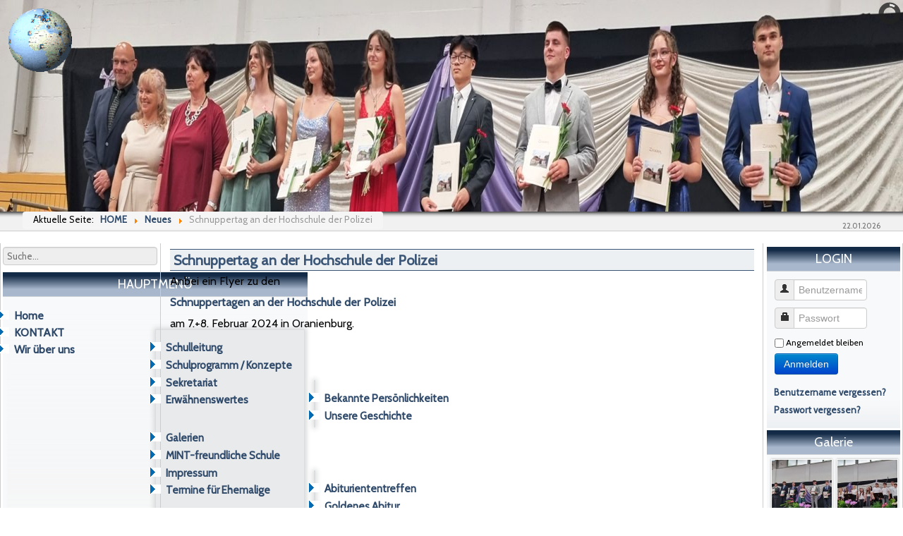

--- FILE ---
content_type: text/html; charset=utf-8
request_url: https://www.elsterschloss-gymnasium.de/77-news/1145-schnuppertag-an-der-hochschule-der-polizei
body_size: 66458
content:
<!DOCTYPE html PUBLIC "-//W3C//DTD XHTML 1.0 Transitional//EN" "http://www.w3.org/TR/xhtml1/DTD/xhtml1-transitional.dtd">
<html xmlns="http://www.w3.org/1999/xhtml" xml:lang="de-de" lang="de-de" >
<head>
<base href="https://www.elsterschloss-gymnasium.de/77-news/1145-schnuppertag-an-der-hochschule-der-polizei" />
	<meta http-equiv="content-type" content="text/html; charset=utf-8" />
	<meta name="author" content="Kerstin" />
	<meta name="description" content="Elsterschloss-Gymnasium Elsterwerda, Schule in Trägerschaft des Landkreises Elbe-Elster" />
	<meta name="generator" content="Joomla! - Open Source Content Management" />
	<title>Schnuppertag an der Hochschule der Polizei </title>
	<link href="/templates/bizblue/favicon.ico" rel="shortcut icon" type="image/vnd.microsoft.icon" />
	<link href="/media/plg_system_jcemediabox/css/jcemediabox.min.css?2c837ab2c7cadbdc35b5bd7115e9eff1" rel="stylesheet" type="text/css" />
	<link href="/media/com_phocagallery/css/main/phocagallery.css" rel="stylesheet" type="text/css" />
	<link href="/media/com_phocagallery/css/main/rating.css" rel="stylesheet" type="text/css" />
	<link href="/media/com_phocagallery/css/custom/default.css" rel="stylesheet" type="text/css" />
	<link href="/media/mod_phocagallery_image/css/phocagallery.css" rel="stylesheet" type="text/css" />
	<link href="/media/system/css/modal.css?90d8acbb30560efd1c120c7e9e53da12" rel="stylesheet" type="text/css" />
	<link href="/media/jui/css/bootstrap.min.css?90d8acbb30560efd1c120c7e9e53da12" rel="stylesheet" type="text/css" />
	<link href="/media/jui/css/bootstrap-responsive.min.css?90d8acbb30560efd1c120c7e9e53da12" rel="stylesheet" type="text/css" />
	<link href="/media/jui/css/bootstrap-extended.css?90d8acbb30560efd1c120c7e9e53da12" rel="stylesheet" type="text/css" />
	<link href="/modules/mod_maximenuck/themes/css3megamenu/css/maximenuck.php?monid=maximenuck93" rel="stylesheet" type="text/css" />
	<link href="/modules/mod_slideshowck/themes/default/css/camera.css" rel="stylesheet" type="text/css" />
	<style type="text/css">
div#maximenuck93 li > a, div#maximenuck93 li > span { font-family: 'Cabin';}div#maximenuck93 ul.maximenuck2 li > a, div#maximenuck93 ul.maximenuck2 li > span { font-family: 'Cabin';}
div#maximenuck93.maximenuckv ul.maximenuck div.maxidrop-main, div#maximenuck93.maximenuckv ul.maximenuck li div.maxidrop-main { width: 210px; } 
div#maximenuck93.maximenuckv ul.maximenuck div.floatck, div#maximenuck93.maximenuckv ul.maximenuck li.maximenuck div.floatck { margin-left: 200px; } 
div#maximenuck93.maximenuckv ul.maximenuck div.floatck, div#maximenuck93.maximenuckv ul.maximenuck li.maximenuck div.floatck { margin-top: -38px; } 
div#maximenuck93.maximenuckv ul.maximenuck li.maximenuck div.floatck div.floatck { margin-left: 210px; } 
div#maximenuck93.maximenuckv ul.maximenuck li.maximenuck.level1.parent > a:after, div#maximenuck93.maximenuckv ul.maximenuck li.maximenuck.level1.parent > span.separator:after { border-left-color: #5D7696;color: #5D7696;display:block;position:absolute;} 
div#maximenuck93.maximenuckv ul.maximenuck li.maximenuck.level1.parent:hover > a:after, div#maximenuck93.maximenuckv ul.maximenuck li.maximenuck.level1.parent:hover > span.separator:after { border-left-color: #3D9EFF;color: #3D9EFF;} 
div#maximenuck93.maximenuckv ul.maximenuck li.maximenuck.level1 li.maximenuck.parent > a:after, div#maximenuck93.maximenuckv ul.maximenuck li.maximenuck.level1 li.maximenuck.parent > span.separator:after,
	div#maximenuck93 .maxipushdownck li.maximenuck.parent > a:after, div#maximenuck93 .maxipushdownck li.maximenuck.parent > span.separator:after { border-left-color: #2E4969;color: #2E4969;} 
div#maximenuck93.maximenuckv ul.maximenuck li.maximenuck.level1 li.maximenuck.parent:hover > a:after, div#maximenuck93.maximenuckv ul.maximenuck li.maximenuck.level1 li.maximenuck.parent:hover > span.separator:after,
	div#maximenuck93 .maxipushdownck li.maximenuck.parent:hover > a:after, div#maximenuck93 .maxipushdownck li.maximenuck.parent:hover > span.separator:after { border-color: transparent transparent transparent #3D9EFF;color: #3D9EFF;} 
div#maximenuck93.maximenuckv ul.maximenuck { background: rgba(233,234,224,0);background-color: rgba(233,234,224,0);background-image: url("/modules/mod_maximenuck/assets/svggradient/maximenuck93menustyles-gradient.svg");background: -moz-linear-gradient(top,  rgba(233,234,224,0) 0%, #E9EAEB 100%);background: -webkit-gradient(linear, left top, left bottom, color-stop(0%,rgba(233,234,224,0)), color-stop(100%,#E9EAEB)); background: -webkit-linear-gradient(top,  rgba(233,234,224,0) 0%,#E9EAEB 100%);background: -o-linear-gradient(top,  rgba(233,234,224,0) 0%,#E9EAEB 100%);background: -ms-linear-gradient(top,  rgba(233,234,224,0) 0%,#E9EAEB 100%);background: linear-gradient(top,  rgba(233,234,224,0) 0%,#E9EAEB 100%); -moz-border-radius: 0px 0px 0px 0px;-webkit-border-radius: 0px 0px 0px 0px;border-radius: 0px 0px 0px 0px;border-top: none;border-right: none;border-bottom: none;border-left: none; } 
div#maximenuck93.maximenuckv ul.maximenuck li.maximenuck.level1, div#maximenuck93.maximenuckv ul.maximenuck li.maximenuck.level1.parent { border-top: none;border-right: none;border-bottom: none;border-left: none; } 
div#maximenuck93.maximenuckv ul.maximenuck li.maximenuck.level1 > a, div#maximenuck93.maximenuckv ul.maximenuck li.maximenuck.level1 > span.separator {  } 
div#maximenuck93.maximenuckv ul.maximenuck li.maximenuck.level1 > a span.titreck, div#maximenuck93.maximenuckv ul.maximenuck li.maximenuck.level1 > span.separator span.titreck { color: #2E4969;font-size: 16px;font-weight: bold;text-shadow: none; } 
div#maximenuck93.maximenuckv ul.maximenuck li.maximenuck.level1.active, div#maximenuck93.maximenuckv ul.maximenuck li.maximenuck.level1.parent.active, 
div#maximenuck93.maximenuckv ul.maximenuck li.maximenuck.level1:hover, div#maximenuck93.maximenuckv ul.maximenuck li.maximenuck.level1.parent:hover { background: rgba(236,240,243,1);background-color: rgba(236,240,243,1);background-image: url("/modules/mod_maximenuck/assets/svggradient/maximenuck93level1itemhoverstyles-gradient.svg");background: -moz-linear-gradient(top,  rgba(236,240,243,1) 0%, rgba(236,240,243,1) 100%);background: -webkit-gradient(linear, left top, left bottom, color-stop(0%,rgba(236,240,243,1)), color-stop(100%,rgba(236,240,243,1))); background: -webkit-linear-gradient(top,  rgba(236,240,243,1) 0%,rgba(236,240,243,1) 100%);background: -o-linear-gradient(top,  rgba(236,240,243,1) 0%,rgba(236,240,243,1) 100%);background: -ms-linear-gradient(top,  rgba(236,240,243,1) 0%,rgba(236,240,243,1) 100%);background: linear-gradient(top,  rgba(236,240,243,1) 0%,rgba(236,240,243,1) 100%); -moz-border-radius: 0px 0px 0px 0px;-webkit-border-radius: 0px 0px 0px 0px;border-radius: 0px 0px 0px 0px;border-top: none;border-right: none;border-bottom: none;border-left: none; } 
div#maximenuck93.maximenuckv ul.maximenuck li.maximenuck.level1.active > a, div#maximenuck93.maximenuckv ul.maximenuck li.maximenuck.level1.active > span, 
div#maximenuck93.maximenuckv ul.maximenuck li.maximenuck.level1:hover > a, div#maximenuck93.maximenuckv ul.maximenuck li.maximenuck.level1:hover > span.separator {  } 
div#maximenuck93.maximenuckv ul.maximenuck li.maximenuck.level1.active > a span.titreck, div#maximenuck93.maximenuckv ul.maximenuck li.maximenuck.level1.active > span.separator span.titreck, 
div#maximenuck93.maximenuckv ul.maximenuck li.maximenuck.level1:hover > a span.titreck, div#maximenuck93.maximenuckv ul.maximenuck li.maximenuck.level1:hover > span.separator span.titreck { color: #3D9EFF; } 
div#maximenuck93.maximenuckv ul.maximenuck li.maximenuck div.floatck, div#maximenuck93.maximenuckv ul.maximenuck li.maximenuck div.floatck div.floatck,
div#maximenuck93 .maxipushdownck div.floatck { background: rgba(233,234,235,1);background-color: rgba(233,234,235,1);background-image: url("/modules/mod_maximenuck/assets/svggradient/maximenuck93level2menustyles-gradient.svg");background: -moz-linear-gradient(top,  rgba(233,234,235,1) 0%, rgba(233,234,235,1) 100%);background: -webkit-gradient(linear, left top, left bottom, color-stop(0%,rgba(233,234,235,1)), color-stop(100%,rgba(233,234,235,1))); background: -webkit-linear-gradient(top,  rgba(233,234,235,1) 0%,rgba(233,234,235,1) 100%);background: -o-linear-gradient(top,  rgba(233,234,235,1) 0%,rgba(233,234,235,1) 100%);background: -ms-linear-gradient(top,  rgba(233,234,235,1) 0%,rgba(233,234,235,1) 100%);background: linear-gradient(top,  rgba(233,234,235,1) 0%,rgba(233,234,235,1) 100%); -moz-border-radius: 0px 0px 0px 0px;-webkit-border-radius: 0px 0px 0px 0px;border-radius: 0px 0px 0px 0px;-moz-box-shadow: 0px 0px 7px 2px #D7D8D9;-webkit-box-shadow: 0px 0px 7px 2px #D7D8D9;box-shadow: 0px 0px 7px 2px #D7D8D9;border-top: #DCDDDE 1px solid ;border-right: #DCDDDE 1px solid ;border-bottom: #DCDDDE 1px solid ;border-left: #DCDDDE 1px solid ; } 
div#maximenuck93.maximenuckv ul.maximenuck li.maximenuck.level1 li.maximenuck > a span.titreck, div#maximenuck93.maximenuckv ul.maximenuck li.maximenuck.level1 li.maximenuck > span.separator span.titreck, div#maximenuck93 li.maximenuck.maximenuflatlistck:not(.level1) span.titreck,
div#maximenuck93 .maxipushdownck li.maximenuck > a span.titreck, div#maximenuck93 .maxipushdownck li.maximenuck > span.separator span.titreck { color: #2E4969;font-size: 15px;font-weight: bold;text-shadow: none; } 
div#maximenuck93.maximenuckv ul.maximenuck li.maximenuck.level2.active:not(.headingck), div#maximenuck93.maximenuckv ul.maximenuck li.maximenuck.level2.parent.active:not(.headingck), div#maximenuck93 li.maximenuck.maximenuflatlistck.active:not(.level1):not(.headingck),
div#maximenuck93 ul.maximenuck li.maximenuck.level1 li.maximenuck:not(.headingck):hover, div#maximenuck93 li.maximenuck.maximenuflatlistck:hover:not(.level1):not(.headingck):hover,
div#maximenuck93 .maxipushdownck li.maximenuck:not(.headingck):hover { background: #ECF0F3;background-color: #ECF0F3;background-image: url("/modules/mod_maximenuck/assets/svggradient/maximenuck93level2itemhoverstyles-gradient.svg");background: -moz-linear-gradient(top,  #ECF0F3 0%, #ECF0F3 100%);background: -webkit-gradient(linear, left top, left bottom, color-stop(0%,#ECF0F3), color-stop(100%,#ECF0F3)); background: -webkit-linear-gradient(top,  #ECF0F3 0%,#ECF0F3 100%);background: -o-linear-gradient(top,  #ECF0F3 0%,#ECF0F3 100%);background: -ms-linear-gradient(top,  #ECF0F3 0%,#ECF0F3 100%);background: linear-gradient(top,  #ECF0F3 0%,#ECF0F3 100%);  } 
div#maximenuck93.maximenuckv ul.maximenuck li.maximenuck.level2.active:not(.headingck), div#maximenuck93.maximenuckv ul.maximenuck li.maximenuck.level2.parent.active:not(.headingck), div#maximenuck93 li.maximenuck.maximenuflatlistck.active:not(.level1):not(.headingck),
div#maximenuck93 ul.maximenuck li.maximenuck.level1 li.maximenuck:not(.headingck):hover > a, div#maximenuck93 li.maximenuck.maximenuflatlistck:hover:not(.level1):not(.headingck):hover > a,
div#maximenuck93 .maxipushdownck li.maximenuck:not(.headingck):hover > a, div#maximenuck93 ul.maximenuck li.maximenuck.level1 li.maximenuck:not(.headingck):hover > span.separator, div#maximenuck93 li.maximenuck.maximenuflatlistck:hover:not(.level1):not(.headingck):hover > span.separator,
div#maximenuck93 .maxipushdownck li.maximenuck:not(.headingck):hover > span.separator {  } 
div#maximenuck93.maximenuckv ul.maximenuck li.maximenuck.level2.active > a span.titreck, div#maximenuck93.maximenuckv ul.maximenuck li.maximenuck.level2.active > span.separator span.titreck, div#maximenuck93 li.maximenuck.maximenuflatlistck.active:not(.level1) span.titreck,
div#maximenuck93.maximenuckv ul.maximenuck li.maximenuck.level1 li.maximenuck:hover > a span.titreck, div#maximenuck93.maximenuckv ul.maximenuck li.maximenuck.level1 li.maximenuck:hover > span.separator span.titreck, div#maximenuck93 li.maximenuck.maximenuflatlistck:hover:not(.level1) span.titreck,
div#maximenuck93 .maxipushdownck li.maximenuck:hover > a span.titreck, div#maximenuck93 .maxipushdownck li.maximenuck:hover > span.separator span.titreck { color: #3D9EFF; } 
div#maximenuck93.maximenuckv ul.maximenuck ul.maximenuck2 li.maximenuck > .separator span.titreck,
div#maximenuck93 .maxipushdownck ul.maximenuck2 li.maximenuck > .separator span.titreck { color: #5D7696 !important;font-size: 15px !important; } div#maximenuck93.maximenufixed {
        position: fixed !important;
        left: 0 !important;
        top: 0 !important;
        right: 0 !important;
        z-index: 1000 !important;
		margin: 0 auto;
		width: 100%;
		
    }div#maximenuck93.maximenufixed ul.maximenuck {
            top: 0 !important;
        }@media screen and (max-width: 524px) {#maximenuck93 .maximenumobiletogglericonck {display: block !important;font-size: 33px !important;text-align: right !important;padding-top: 10px !important;}#maximenuck93 ul.maximenuck .maximenumobiletogglerck ~ li.maximenuck.level1 {display: none !important;}#maximenuck93 ul.maximenuck .maximenumobiletogglerck:checked ~ li.maximenuck.level1 {display: block !important;}}@media screen and (max-width: 524px) {div#maximenuck93 ul.maximenuck li.maximenuck.nomobileck, div#maximenuck93 .maxipushdownck ul.maximenuck2 li.maximenuck.nomobileck { display: none !important; }}@media screen and (min-width: 525px) {div#maximenuck93 ul.maximenuck li.maximenuck.nodesktopck, div#maximenuck93 .maxipushdownck ul.maximenuck2 li.maximenuck.nodesktopck { display: none !important; }}#camera_wrap_95 .camera_pag_ul li img, #camera_wrap_95 .camera_thumbs_cont ul li > img {height:75px;}
#camera_wrap_95 .camera_caption {
	display: block;
	position: absolute;
}
#camera_wrap_95 .camera_caption > div {
	
}
#camera_wrap_95 .camera_caption > div div.camera_caption_title {
	
}
#camera_wrap_95 .camera_caption > div div.camera_caption_desc {
	
}

@media screen and (max-width: 100px) {
		#camera_wrap_95 .camera_caption {
			
		}
		
}
	</style>
	<script type="application/json" class="joomla-script-options new">{"csrf.token":"2e7e61dd4e71580ff999b39b743aa407","system.paths":{"root":"","base":""},"system.keepalive":{"interval":840000,"uri":"\/component\/ajax\/?format=json"}}</script>
	<script src="/media/jui/js/jquery.min.js?90d8acbb30560efd1c120c7e9e53da12" type="text/javascript"></script>
	<script src="/media/jui/js/jquery-noconflict.js?90d8acbb30560efd1c120c7e9e53da12" type="text/javascript"></script>
	<script src="/media/jui/js/jquery-migrate.min.js?90d8acbb30560efd1c120c7e9e53da12" type="text/javascript"></script>
	<script src="/media/system/js/caption.js?90d8acbb30560efd1c120c7e9e53da12" type="text/javascript"></script>
	<script src="/media/plg_system_jcemediabox/js/jcemediabox.min.js?2c837ab2c7cadbdc35b5bd7115e9eff1" type="text/javascript"></script>
	<script src="/media/system/js/core.js?90d8acbb30560efd1c120c7e9e53da12" type="text/javascript"></script>
	<!--[if lt IE 9]><script src="/media/system/js/polyfill.event.js?90d8acbb30560efd1c120c7e9e53da12" type="text/javascript"></script><![endif]-->
	<script src="/media/system/js/keepalive.js?90d8acbb30560efd1c120c7e9e53da12" type="text/javascript"></script>
	<script src="/media/jui/js/bootstrap.min.js?90d8acbb30560efd1c120c7e9e53da12" type="text/javascript"></script>
	<script src="/media/system/js/mootools-core.js?90d8acbb30560efd1c120c7e9e53da12" type="text/javascript"></script>
	<script src="/media/system/js/mootools-more.js?90d8acbb30560efd1c120c7e9e53da12" type="text/javascript"></script>
	<script src="/media/system/js/modal.js?90d8acbb30560efd1c120c7e9e53da12" type="text/javascript"></script>
	<script src="/media/jui/js/jquery.ui.core.min.js?90d8acbb30560efd1c120c7e9e53da12" type="text/javascript"></script>
	<script src="/media/com_slideshowck/assets/jquery.easing.1.3.js" type="text/javascript"></script>
	<script src="/media/com_slideshowck/assets/camera.min.js?ver=2.5.5" type="text/javascript"></script>
	<script type="text/javascript">
jQuery(window).on('load',  function() {
				new JCaption('img.caption');
			});jQuery(document).ready(function(){WfMediabox.init({"base":"\/","theme":"light","width":"","height":"","lightbox":0,"shadowbox":0,"icons":1,"overlay":1,"overlay_opacity":0.8,"overlay_color":"#000000","transition_speed":150,"close":2,"labels":{"close":"Close","next":"Next","previous":"Previous","cancel":"Cancel","numbers":"{{numbers}}","numbers_count":"{{current}} of {{total}}","download":"Download"},"swipe":true,"expand_on_click":true});});jQuery(function($){ initTooltips(); $("body").on("subform-row-add", initTooltips); function initTooltips (event, container) { container = container || document;$(container).find(".hasTooltip").tooltip({"html": true,"container": "body"});} });
		jQuery(function($) {
			SqueezeBox.initialize({});
			initSqueezeBox();
			$(document).on('subform-row-add', initSqueezeBox);

			function initSqueezeBox(event, container)
			{
				SqueezeBox.assign($(container || document).find('a.pg-modal-button').get(), {
					parse: 'rel'
				});
			}
		});

		window.jModalClose = function () {
			SqueezeBox.close();
		};

		// Add extra modal close functionality for tinyMCE-based editors
		document.onreadystatechange = function () {
			if (document.readyState == 'interactive' && typeof tinyMCE != 'undefined' && tinyMCE)
			{
				if (typeof window.jModalClose_no_tinyMCE === 'undefined')
				{
					window.jModalClose_no_tinyMCE = typeof(jModalClose) == 'function'  ?  jModalClose  :  false;

					jModalClose = function () {
						if (window.jModalClose_no_tinyMCE) window.jModalClose_no_tinyMCE.apply(this, arguments);
						tinyMCE.activeEditor.windowManager.close();
					};
				}

				if (typeof window.SqueezeBoxClose_no_tinyMCE === 'undefined')
				{
					if (typeof(SqueezeBox) == 'undefined')  SqueezeBox = {};
					window.SqueezeBoxClose_no_tinyMCE = typeof(SqueezeBox.close) == 'function'  ?  SqueezeBox.close  :  false;

					SqueezeBox.close = function () {
						if (window.SqueezeBoxClose_no_tinyMCE)  window.SqueezeBoxClose_no_tinyMCE.apply(this, arguments);
						tinyMCE.activeEditor.windowManager.close();
					};
				}
			}
		};
		function fetchMoreLatestEvents(modid, direction)
{        
        jQuery.ajax({
                    type : 'POST',
                    dataType : 'json',
                    url : "https://www.elsterschloss-gymnasium.de/index.php?option=com_jevents&ttoption=com_jevents&typeaheadtask=gwejson&file=fetchlatestevents&path=module&folder=mod_jevents_latest&token=2e7e61dd4e71580ff999b39b743aa407",
                    data : {'json':JSON.stringify({'modid':modid, 'direction':direction})},
                    contentType: "application/x-www-form-urlencoded; charset=utf-8",
                    scriptCharset: "utf-8"
            })                        
                .done(function( data ){                    
                    jQuery("#mod_events_latest_"+modid+"_data").replaceWith(data.html);
                    try {
                        document.getElementById("mod_events_latest_"+modid+"_data").parentNode.scrollIntoView({block: "start", behavior: "smooth"});
                    }
                    catch (e) {
                    }
                })
                .fail(function(x) {
        alert('fail '+x);
                });
}
		jQuery(document).ready(function(){
			new Slideshowck('#camera_wrap_95', {
				height: '300px',
				minHeight: '150',
				pauseOnClick: false,
				hover: 1,
				fx: 'random',
				loader: 'pie',
				pagination: 0,
				thumbnails: 0,
				thumbheight: 75,
				thumbwidth: 100,
				time: 6000,
				transPeriod: 900,
				alignment: 'centerLeft',
				autoAdvance: 1,
				mobileAutoAdvance: 1,
				portrait: 0,
				barDirection: 'leftToRight',
				imagePath: '/media/com_slideshowck/images/',
				lightbox: 'mediaboxck',
				fullpage: 0,
				mobileimageresolution: '0',
				navigationHover: true,
				mobileNavHover: true,
				navigation: true,
				playPause: true,
				barPosition: 'bottom',
				responsiveCaption: 1,
				keyboardNavigation: 0,
				titleInThumbs: 0,
				captionTime: 0,
				captionOutEffect: 'default',
				captionOutEffectTime: 600,
				container: ''
		});
}); 

	</script>
	<style type="text/css">
.pg-cv-box-mod-ri {
   height: 170px;
   width: 85px;"
}
.pg-cv-box-img-mod-ri {
   height: 150px;
   width: 85px;"
}
</style>

<link type="text/css" href="https://fonts.googleapis.com/css?family=Cabin" rel="stylesheet">
<link href="https://fonts.googleapis.com/css?family=Courgette" rel="stylesheet" type="text/css">
<link rel="stylesheet" href="/templates/system/css/general.css" type="text/css" />
<link rel="stylesheet" href="/templates/system/css/system.css" type="text/css" />
<link rel="stylesheet" href="/templates/bizblue/css/template.css" type="text/css" />
<link rel="stylesheet" href="/templates/bizblue/css/fluid.css" type="text/css" />
</head>

<body>
<a title="Die Weltkarte der Absolventen" href="https://elsterschloss-gymnasium.de/hldW2016/karte/" target="_blank"><img alt="Die Weltkarte der Absolventen" style="position: absolute; z-index: 10; width: 90px; padding-top: 12px;  padding-left: 12px;opacity:1;" src="/images/headers/weltkarte3.gif"></a>
<table width="100%" class="header" border="0" align="center" cellpadding="0" cellspacing="0">
	<tr>
		<td  align="center" class="logoheader">

					<div class="slideshowck  camera_wrap camera_lime_skin" id="camera_wrap_95">
			<div data-alt="Elsterschloss-Gymnasium" data-thumb="/images/headers/bannerbekraenz253jpg.jpg" data-src="/images/headers/bannerbekraenz253jpg.jpg" >
														<div class="camera_caption moveFromBottom">
										<div class="camera_caption_title">
						Elsterschloss-Gymnasium					</div>
															<div class="camera_caption_desc">
						Feierliche Verabschiedung der Abiturienten 2025										</div>
																				</div>
									</div>
		<div data-alt="Elsterschloss-Gymnasium" data-thumb="/images/headers/bannerchor25.jpg" data-src="/images/headers/bannerchor25.jpg" >
														<div class="camera_caption moveFromBottom">
										<div class="camera_caption_title">
						Elsterschloss-Gymnasium					</div>
															<div class="camera_caption_desc">
						Schulchor 2025										</div>
																				</div>
									</div>
		<div data-alt="Elsterschloss-Gymnasium" data-thumb="/images/headers/bannerbekraenz251.jpg" data-src="/images/headers/bannerbekraenz251.jpg" >
														<div class="camera_caption moveFromBottom">
										<div class="camera_caption_title">
						Elsterschloss-Gymnasium					</div>
															<div class="camera_caption_desc">
						Bekränzung 2025										</div>
																				</div>
									</div>
		<div data-alt="Elsterschloss-Gymnasium" data-thumb="/images/headers/bannerbekraenz252.jpg" data-src="/images/headers/bannerbekraenz252.jpg" >
														<div class="camera_caption moveFromBottom">
										<div class="camera_caption_title">
						Elsterschloss-Gymnasium					</div>
															<div class="camera_caption_desc">
						Bekränzung 2025										</div>
																				</div>
									</div>
		<div data-alt="Elsterschloss-Gymnasium" data-thumb="/images/headers/header5.jpg" data-src="/images/headers/header5.jpg" data-link="http://www.elsterschloss-gymnasium.de/index.php/aboutus/mint-freundliche-schule" data-target="_parent" data-alignment="topLeft">
														<div class="camera_caption moveFromBottom">
										<div class="camera_caption_title">
						Elsterschloss-Gymnasium					</div>
															<div class="camera_caption_desc">
						MINT-freundliche Schule										</div>
																				</div>
									</div>
		<div data-alt="Elsterschloss-Gymnasium" data-thumb="/images/headers/bannergold253.jpg" data-src="/images/headers/bannergold253.jpg" >
														<div class="camera_caption moveFromBottom">
										<div class="camera_caption_title">
						Elsterschloss-Gymnasium					</div>
															<div class="camera_caption_desc">
						Gelebte Tradition: Goldenes Abitur 2025 (1)										</div>
																				</div>
									</div>
		<div data-alt="Elsterschloss-Gymnasium Elsterwerda" data-thumb="/images/headers/bannergold251.jpg" data-src="/images/headers/bannergold251.jpg" >
														<div class="camera_caption moveFromBottom">
										<div class="camera_caption_title">
						Elsterschloss-Gymnasium Elsterwerda					</div>
															<div class="camera_caption_desc">
						Gelebte Tradition: Goldenes Abitur 2025 (2)										</div>
																				</div>
									</div>
		<div data-alt="Elsterschloss-Gymnasium Elsterwerda" data-thumb="/images/headers/bannergold252.jpg" data-src="/images/headers/bannergold252.jpg" >
														<div class="camera_caption moveFromBottom">
										<div class="camera_caption_title">
						Elsterschloss-Gymnasium Elsterwerda					</div>
															<div class="camera_caption_desc">
						Gelebte Tradition: Goldenes Abitur 2025 (3)										</div>
																				</div>
									</div>
		<div data-alt="Elsterschloss-Gymnasium Elsterwerda" data-thumb="/images/header1.jpg" data-src="/images/header1.jpg" >
														<div class="camera_caption moveFromBottom">
										<div class="camera_caption_title">
						Elsterschloss-Gymnasium Elsterwerda					</div>
																									</div>
									</div>
</div>
<div style="clear:both;"></div>

		
				
</td>
               
    </tr>
</table>
  
<table class="header" border="0" align="center" cellpadding="0" cellspacing="0" >
<tr>
<td class="top1">
<div id="top1">
<div class="pw">

<div aria-label="Breadcrumb" role="navigation">
	<ul itemscope itemtype="https://schema.org/BreadcrumbList" class="breadcrumb">
					<li>
				Aktuelle Seite: &#160;
			</li>
		
						<li itemprop="itemListElement" itemscope itemtype="https://schema.org/ListItem">
											<a itemprop="item" href="/" class="pathway"><span itemprop="name">HOME</span></a>
					
											<span class="divider">
							<img src="/media/system/images/arrow.png" alt="" />						</span>
										<meta itemprop="position" content="1">
				</li>
							<li itemprop="itemListElement" itemscope itemtype="https://schema.org/ListItem">
											<a itemprop="item" href="/77-news" class="pathway"><span itemprop="name">Neues</span></a>
					
											<span class="divider">
							<img src="/media/system/images/arrow.png" alt="" />						</span>
										<meta itemprop="position" content="2">
				</li>
							<li itemprop="itemListElement" itemscope itemtype="https://schema.org/ListItem" class="active">
					<span itemprop="name">
						Schnuppertag an der Hochschule der Polizei 					</span>
					<meta itemprop="position" content="3">
				</li>
				</ul>
</div>

</div>
<div class="date">22.01.2026</div>
</div>
</td>
</tr>
</table>
		
<div id="mainconteiner">



         


<table style="word-break: break-word;" class="maincontent"  border="0" align="center" cellpadding="0" cellspacing="0">
          <tr>
                              <td valign="top" class="lcol">
                 <div class="leftrow">
                 		                 
					<div >
						<form action="index.php" method="post" class="search"><input name="searchword" id="searchbox" maxlength="30" class="inputbox" type="text" size="30" value="Suche..."  onblur="if(this.value=='') this.value='Suche...';" onfocus="if(this.value=='Suche...') this.value='';" /><input type="hidden" name="option" value="com_search" /><input type="hidden" name="task"   value="Suche" /><input type="hidden" name="Itemid" value="0" /></form>
					</div>
						


                  		<table cellpadding="0" cellspacing="0" class="moduletable">
			<tr>
			<th>
				HAUPTMENÜ			</th>
		</tr>
			<tr>
			<td>
				
			<!--[if lte IE 7]>
			<link href="/modules/mod_maximenuck/themes/css3megamenu/css/ie7.css" rel="stylesheet" type="text/css" />
			<![endif]--><!-- debut Maximenu CK, par cedric keiflin -->
	<div class="maximenuckv ltr" id="maximenuck93" style="z-index:10;">
        <div class="maxiroundedleft"></div>
        <div class="maxiroundedcenter">
            <ul class=" maximenuck">
								<label for="maximenuck93-maximenumobiletogglerck" class="maximenumobiletogglericonck" style="display:none;">&#x2261;</label><input id="maximenuck93-maximenumobiletogglerck" class="maximenumobiletogglerck" type="checkbox" style="display:none;"/>				<li data-level="1" class="maximenuck item816 current first level1 " style="z-index : 12000;" ><a  data-hover="Home" class="maximenuck " href="/"><span class="titreck"  data-hover="Home">Home</span></a>
		</li><li data-level="1" class="maximenuck item1508 level1 " style="z-index : 11999;" ><a  data-hover="KONTAKT" class="maximenuck " href="/kontaktneu"><span class="titreck"  data-hover="KONTAKT">KONTAKT</span></a>
		</li><li data-level="1" class="maximenuck item437 parent level1 " style="z-index : 11998;" ><a  data-hover="Wir über uns" class="maximenuck " href="#"><span class="titreck"  data-hover="Wir über uns">Wir über uns</span></a>
	<div class="floatck" style=""><div class="maxidrop-top"><div class="maxidrop-top2"></div></div><div class="maxidrop-main" style=""><div class="maxidrop-main2"><div class="maximenuck2 first " >
	<ul class="maximenuck2"><li data-level="2" class="maximenuck item744 first level2 " style="z-index : 11997;" ><a  data-hover="Schulleitung" class="maximenuck " href="/aboutus/leitung"><span class="titreck"  data-hover="Schulleitung">Schulleitung</span></a>
		</li><li data-level="2" class="maximenuck item745 level2 " style="z-index : 11996;" ><a  data-hover="Schulprogramm / Konzepte" class="maximenuck " href="/aboutus/schulprogramm"><span class="titreck"  data-hover="Schulprogramm / Konzepte">Schulprogramm / Konzepte</span></a>
		</li><li data-level="2" class="maximenuck item1135 level2 " style="z-index : 11995;" ><a  data-hover="Sekretariat" class="maximenuck " href="/aboutus/sekretariat"><span class="titreck"  data-hover="Sekretariat">Sekretariat</span></a>
		</li><li data-level="2" class="maximenuck item746 parent level2 " style="z-index : 11994;" ><a  data-hover="Erwähnenswertes" class="maximenuck " href="#"><span class="titreck"  data-hover="Erwähnenswertes">Erwähnenswertes</span></a>
	<div class="floatck" style=""><div class="maxidrop-top"><div class="maxidrop-top2"></div></div><div class="maxidrop-main" style=""><div class="maxidrop-main2"><div class="maximenuck2 first " >
	<ul class="maximenuck2"><li data-level="3" class="maximenuck item752 first level3 " style="z-index : 11993;" ><a  data-hover="Bekannte Persönlichkeiten" class="maximenuck " href="/aboutus/erwaehnenswertes/bekannte-persoenlichkeiten"><span class="titreck"  data-hover="Bekannte Persönlichkeiten">Bekannte Persönlichkeiten</span></a>
		</li><li data-level="3" class="maximenuck item747 last level3 " style="z-index : 11992;" ><a  data-hover="Unsere Geschichte" class="maximenuck " href="/aboutus/erwaehnenswertes/unsere-geschichte"><span class="titreck"  data-hover="Unsere Geschichte">Unsere Geschichte</span></a>
	</li>
	</ul>
	<div class="clr"></div></div><div class="clr"></div></div></div><div class="maxidrop-bottom"><div class="maxidrop-bottom2"></div></div></div>
	</li><li data-level="2" class="maximenuck item589 level2 " style="z-index : 11991;" ><a  data-hover="Galerien" class="maximenuck " href="/aboutus/galerien"><span class="titreck"  data-hover="Galerien">Galerien</span></a>
		</li><li data-level="2" class="maximenuck item1137 level2 " style="z-index : 11990;" ><a  data-hover="MINT-freundliche Schule" class="maximenuck " href="/aboutus/mint-freundliche-schule"><span class="titreck"  data-hover="MINT-freundliche Schule">MINT-freundliche Schule</span></a>
		</li><li data-level="2" class="maximenuck item817 level2 " style="z-index : 11989;" ><a  data-hover="Impressum" class="maximenuck " href="/aboutus/impressum"><span class="titreck"  data-hover="Impressum">Impressum</span></a>
		</li><li data-level="2" class="maximenuck item479 parent last level2 " style="z-index : 11988;" ><a  data-hover="Termine für Ehemalige" class="maximenuck " href="#"><span class="titreck"  data-hover="Termine für Ehemalige">Termine für Ehemalige</span></a>
	<div class="floatck" style=""><div class="maxidrop-top"><div class="maxidrop-top2"></div></div><div class="maxidrop-main" style=""><div class="maxidrop-main2"><div class="maximenuck2 first " >
	<ul class="maximenuck2"><li data-level="3" class="maximenuck item797 first level3 " style="z-index : 11987;" ><a  data-hover="Abituriententreffen" class="maximenuck " href="/aboutus/veranstaltungen-fuer-ehemalige/abituriententreffen"><span class="titreck"  data-hover="Abituriententreffen">Abituriententreffen</span></a>
		</li><li data-level="3" class="maximenuck item798 last level3 " style="z-index : 11986;" ><a  data-hover="Goldenes Abitur" class="maximenuck " href="/aboutus/veranstaltungen-fuer-ehemalige/goldenes-abitur"><span class="titreck"  data-hover="Goldenes Abitur">Goldenes Abitur</span></a>
	</li>
	</ul>
	<div class="clr"></div></div><div class="clr"></div></div></div><div class="maxidrop-bottom"><div class="maxidrop-bottom2"></div></div></div>
	</li>
	</ul>
	<div class="clr"></div></div><div class="clr"></div></div></div><div class="maxidrop-bottom"><div class="maxidrop-bottom2"></div></div></div>
	</li><li data-level="1" class="maximenuck item753 parent level1 " style="z-index : 11985;" ><a  data-hover="Schule &amp; Unterricht" class="maximenuck " href="#"><span class="titreck"  data-hover="Schule &amp; Unterricht">Schule &amp; Unterricht</span></a>
	<div class="floatck" style=""><div class="maxidrop-top"><div class="maxidrop-top2"></div></div><div class="maxidrop-main" style=""><div class="maxidrop-main2"><div class="maximenuck2 first " >
	<ul class="maximenuck2"><li data-level="2" class="maximenuck item769 first parent level2 " style="z-index : 11984;" ><a  data-hover="Studienfahrten" class="maximenuck " href="/schule-a-unterricht/studienfahrten"><span class="titreck"  data-hover="Studienfahrten">Studienfahrten</span></a>
	<div class="floatck" style=""><div class="maxidrop-top"><div class="maxidrop-top2"></div></div><div class="maxidrop-main" style=""><div class="maxidrop-main2"><div class="maximenuck2 first " >
	<ul class="maximenuck2"><li data-level="3" class="maximenuck item772 first level3 " style="z-index : 11983;" ><a  data-hover="Italien" class="maximenuck " href="/schule-a-unterricht/studienfahrten/italien"><span class="titreck"  data-hover="Italien">Italien</span></a>
		</li><li data-level="3" class="maximenuck item773 level3 " style="z-index : 11982;" ><a  data-hover="England" class="maximenuck " href="/schule-a-unterricht/studienfahrten/england"><span class="titreck"  data-hover="England">England</span></a>
		</li><li data-level="3" class="maximenuck item774 level3 " style="z-index : 11981;" ><a  data-hover="Segeln" class="maximenuck " href="/schule-a-unterricht/studienfahrten/segeln"><span class="titreck"  data-hover="Segeln">Segeln</span></a>
		</li><li data-level="3" class="maximenuck item775 level3 " style="z-index : 11980;" ><a  data-hover="Griechenland" class="maximenuck " href="/schule-a-unterricht/studienfahrten/griechenland"><span class="titreck"  data-hover="Griechenland">Griechenland</span></a>
		</li><li data-level="3" class="maximenuck item1364 level3 " style="z-index : 11979;" ><a  data-hover="Norditalien" class="maximenuck " href="/schule-a-unterricht/studienfahrten/norditalien"><span class="titreck"  data-hover="Norditalien">Norditalien</span></a>
		</li><li data-level="3" class="maximenuck item1458 level3 " style="z-index : 11978;" ><a  data-hover="Prag" class="maximenuck " href="/schule-a-unterricht/studienfahrten/prag"><span class="titreck"  data-hover="Prag">Prag</span></a>
		</li><li data-level="3" class="maximenuck item1515 level3 " style="z-index : 11977;" ><a  data-hover="Malta 2024" class="maximenuck " href="/schule-a-unterricht/studienfahrten/malta-2024"><span class="titreck"  data-hover="Malta 2024">Malta 2024</span></a>
		</li><li data-level="3" class="maximenuck item1519 last level3 " style="z-index : 11976;" ><a  data-hover="Budapest" class="maximenuck " href="/schule-a-unterricht/studienfahrten/budapest"><span class="titreck"  data-hover="Budapest">Budapest</span></a>
	</li>
	</ul>
	<div class="clr"></div></div><div class="clr"></div></div></div><div class="maxidrop-bottom"><div class="maxidrop-bottom2"></div></div></div>
	</li><li data-level="2" class="maximenuck item754 parent level2 " style="z-index : 11975;" ><a  data-hover="Aufnahmevoraussetzung" class="maximenuck " href="#"><span class="titreck"  data-hover="Aufnahmevoraussetzung">Aufnahmevoraussetzung</span></a>
	<div class="floatck" style=""><div class="maxidrop-top"><div class="maxidrop-top2"></div></div><div class="maxidrop-main" style=""><div class="maxidrop-main2"><div class="maximenuck2 first " >
	<ul class="maximenuck2"><li data-level="3" class="maximenuck item755 first level3 " style="z-index : 11974;" ><a  data-hover="Eignungsfeststellung" class="maximenuck " href="/schule-a-unterricht/aufnahmevoraussetzungen/eignungsfeststellung"><span class="titreck"  data-hover="Eignungsfeststellung">Eignungsfeststellung</span></a>
		</li><li data-level="3" class="maximenuck item756 last level3 " style="z-index : 11973;" ><a  data-hover="Schulwechsel nach Klasse 8" class="maximenuck " href="/schule-a-unterricht/aufnahmevoraussetzungen/schulwechsel-nach-klasse-8"><span class="titreck"  data-hover="Schulwechsel nach Klasse 8">Schulwechsel nach Klasse 8</span></a>
	</li>
	</ul>
	<div class="clr"></div></div><div class="clr"></div></div></div><div class="maxidrop-bottom"><div class="maxidrop-bottom2"></div></div></div>
	</li><li data-level="2" class="maximenuck item757 level2 " style="z-index : 11972;" ><a  data-hover="Abschlüsse" class="maximenuck " href="/schule-a-unterricht/schulische-abschluesse"><span class="titreck"  data-hover="Abschlüsse">Abschlüsse</span></a>
		</li><li data-level="2" class="maximenuck item758 parent level2 " style="z-index : 11971;" ><a  data-hover="Aus den Fachbereichen" class="maximenuck " href="#"><span class="titreck"  data-hover="Aus den Fachbereichen">Aus den Fachbereichen</span></a>
	<div class="floatck" style=""><div class="maxidrop-top"><div class="maxidrop-top2"></div></div><div class="maxidrop-main" style=""><div class="maxidrop-main2"><div class="maximenuck2 first " >
	<ul class="maximenuck2"><li data-level="3" class="maximenuck item759 first level3 " style="z-index : 11970;" ><a  data-hover="Fremdsprachenangebot" class="maximenuck " href="/schule-a-unterricht/aus-den-fachbereichen/fremdsprachenangebot"><span class="titreck"  data-hover="Fremdsprachenangebot">Fremdsprachenangebot</span></a>
		</li><li data-level="3" class="maximenuck item760 level3 " style="z-index : 11969;" ><a  data-hover="WP-Unterricht" class="maximenuck " href="/schule-a-unterricht/aus-den-fachbereichen/wp-unterricht"><span class="titreck"  data-hover="WP-Unterricht">WP-Unterricht</span></a>
		</li><li data-level="3" class="maximenuck item1505 level3 " style="z-index : 11968;" ><a  data-hover="Gesellschaftswissenschaften" class="maximenuck " href="/schule-a-unterricht/aus-den-fachbereichen/gesellschaftswissenschaften"><span class="titreck"  data-hover="Gesellschaftswissenschaften">Gesellschaftswissenschaften</span></a>
		</li><li data-level="3" class="maximenuck item1510 parent level3 " style="z-index : 11967;" ><a  data-hover="Naturwissenschaften" class="maximenuck " href="#"><span class="titreck"  data-hover="Naturwissenschaften">Naturwissenschaften</span></a>
	<div class="floatck" style=""><div class="maxidrop-top"><div class="maxidrop-top2"></div></div><div class="maxidrop-main" style=""><div class="maxidrop-main2"><div class="maximenuck2 first " >
	<ul class="maximenuck2"><li data-level="4" class="maximenuck item1511 first level4 " style="z-index : 11966;" ><a  data-hover="Biologie" class="maximenuck " href="/schule-a-unterricht/aus-den-fachbereichen/naturwissenschaften/biologie"><span class="titreck"  data-hover="Biologie">Biologie</span></a>
		</li><li data-level="4" class="maximenuck item1528 last level4 " style="z-index : 11965;" ><a  data-hover="Physik" class="maximenuck " href="/schule-a-unterricht/aus-den-fachbereichen/naturwissenschaften/physik"><span class="titreck"  data-hover="Physik">Physik</span></a>
	</li>
	</ul>
	<div class="clr"></div></div><div class="clr"></div></div></div><div class="maxidrop-bottom"><div class="maxidrop-bottom2"></div></div></div>
	</li><li data-level="3" class="maximenuck item1514 last level3 " style="z-index : 11964;" ><a  data-hover="Mathematik" class="maximenuck " href="/schule-a-unterricht/aus-den-fachbereichen/mathematik"><span class="titreck"  data-hover="Mathematik">Mathematik</span></a>
	</li>
	</ul>
	<div class="clr"></div></div><div class="clr"></div></div></div><div class="maxidrop-bottom"><div class="maxidrop-bottom2"></div></div></div>
	</li><li data-level="2" class="maximenuck item762 parent level2 " style="z-index : 11963;" ><a  data-hover="Ganztagsangebote" class="maximenuck " href="#"><span class="titreck"  data-hover="Ganztagsangebote">Ganztagsangebote</span></a>
	<div class="floatck" style=""><div class="maxidrop-top"><div class="maxidrop-top2"></div></div><div class="maxidrop-main" style=""><div class="maxidrop-main2"><div class="maximenuck2 first " >
	<ul class="maximenuck2"><li data-level="3" class="maximenuck item1178 first level3 " style="z-index : 11962;" ><a  data-hover="Vorteile Ganztag" class="maximenuck " href="/schule-a-unterricht/ganztagsangebote/vorzuege"><span class="titreck"  data-hover="Vorteile Ganztag">Vorteile Ganztag</span></a>
		</li><li data-level="3" class="maximenuck item764 level3 " style="z-index : 11961;" ><a  data-hover="Angebotsübersicht" class="maximenuck " href="/schule-a-unterricht/ganztagsangebote/angebotsuebersicht"><span class="titreck"  data-hover="Angebotsübersicht">Angebotsübersicht</span></a>
		</li><li data-level="3" class="maximenuck item1185 level3 " style="z-index : 11960;" ><a  data-hover="Prüfungsvorbereitung" class="maximenuck " href="/schule-a-unterricht/ganztagsangebote/pruefungsvorbereitung"><span class="titreck"  data-hover="Prüfungsvorbereitung">Prüfungsvorbereitung</span></a>
		</li><li data-level="3" class="maximenuck item765 parent last level3 " style="z-index : 11959;" ><a  data-hover="AGs stellen sich vor" class="maximenuck " href="/schule-a-unterricht/ganztagsangebote/ags-stellen-sich-vor"><span class="titreck"  data-hover="AGs stellen sich vor">AGs stellen sich vor</span></a>
	<div class="floatck" style=""><div class="maxidrop-top"><div class="maxidrop-top2"></div></div><div class="maxidrop-main" style=""><div class="maxidrop-main2"><div class="maximenuck2 first " >
	<ul class="maximenuck2"><li data-level="4" class="maximenuck item1132 first level4 " style="z-index : 11958;" ><a  data-hover="Theatergruppe Kolibri" class="maximenuck " href="/schule-a-unterricht/ganztagsangebote/ags-stellen-sich-vor/theatergruppe-kolibri"><span class="titreck"  data-hover="Theatergruppe Kolibri">Theatergruppe Kolibri</span></a>
		</li><li data-level="4" class="maximenuck item1133 level4 " style="z-index : 11957;" ><a  data-hover="Informatik" class="maximenuck " href="/schule-a-unterricht/ganztagsangebote/ags-stellen-sich-vor/informatik"><span class="titreck"  data-hover="Informatik">Informatik</span></a>
		</li><li data-level="4" class="maximenuck item1455 level4 " style="z-index : 11956;" ><a  data-hover="Chor" class="maximenuck " href="/schule-a-unterricht/ganztagsangebote/ags-stellen-sich-vor/chor"><span class="titreck"  data-hover="Chor">Chor</span></a>
		</li><li data-level="4" class="maximenuck item1516 last level4 " style="z-index : 11955;" ><a  data-hover="Technik-AG" class="maximenuck " href="/schule-a-unterricht/ganztagsangebote/ags-stellen-sich-vor/technik-ag"><span class="titreck"  data-hover="Technik-AG">Technik-AG</span></a>
	</li>
	</ul>
	<div class="clr"></div></div><div class="clr"></div></div></div><div class="maxidrop-bottom"><div class="maxidrop-bottom2"></div></div></div>
	</li>
	</ul>
	<div class="clr"></div></div><div class="clr"></div></div></div><div class="maxidrop-bottom"><div class="maxidrop-bottom2"></div></div></div>
	</li><li data-level="2" class="maximenuck item767 parent level2 " style="z-index : 11954;" ><a  data-hover="Projekte" class="maximenuck " href="#"><span class="titreck"  data-hover="Projekte">Projekte</span></a>
	<div class="floatck" style=""><div class="maxidrop-top"><div class="maxidrop-top2"></div></div><div class="maxidrop-main" style=""><div class="maxidrop-main2"><div class="maximenuck2 first " >
	<ul class="maximenuck2"><li data-level="3" class="maximenuck item768 first level3 " style="z-index : 11953;" ><a  data-hover="Exkursionen" class="maximenuck " href="/schule-a-unterricht/projekte/exkursionen"><span class="titreck"  data-hover="Exkursionen">Exkursionen</span></a>
		</li><li data-level="3" class="maximenuck item1240 level3 " style="z-index : 11952;" ><a  data-hover="Kunstausstellung 2015" class="maximenuck " href="/schule-a-unterricht/projekte/ausstellung-2015"><span class="titreck"  data-hover="Kunstausstellung 2015">Kunstausstellung 2015</span></a>
		</li><li data-level="3" class="maximenuck item1459 last level3 " style="z-index : 11951;" ><a  data-hover="Backbuch" class="maximenuck " href="/schule-a-unterricht/projekte/backbuch"><span class="titreck"  data-hover="Backbuch">Backbuch</span></a>
	</li>
	</ul>
	<div class="clr"></div></div><div class="clr"></div></div></div><div class="maxidrop-bottom"><div class="maxidrop-bottom2"></div></div></div>
	</li><li data-level="2" class="maximenuck item771 level2 " style="z-index : 11950;" ><a  data-hover="Partnerschulen" class="maximenuck " href="/schule-a-unterricht/partnerschulen"><span class="titreck"  data-hover="Partnerschulen">Partnerschulen</span></a>
		</li><li data-level="2" class="maximenuck item965 last level2 " style="z-index : 11949;" ><a  data-hover="Schulsozialarbeit" class="maximenuck " href="/schule-a-unterricht/schulsozialarbeit"><span class="titreck"  data-hover="Schulsozialarbeit">Schulsozialarbeit</span></a>
	</li>
	</ul>
	<div class="clr"></div></div><div class="clr"></div></div></div><div class="maxidrop-bottom"><div class="maxidrop-bottom2"></div></div></div>
	</li><li data-level="1" class="maximenuck item786 parent level1 " style="z-index : 11948;" ><a  data-hover="Sekundarstufe I" class="maximenuck " href="#"><span class="titreck"  data-hover="Sekundarstufe I">Sekundarstufe I</span></a>
	<div class="floatck" style=""><div class="maxidrop-top"><div class="maxidrop-top2"></div></div><div class="maxidrop-main" style=""><div class="maxidrop-main2"><div class="maximenuck2 first " >
	<ul class="maximenuck2"><li data-level="2" class="maximenuck item788 first level2 " style="z-index : 11947;" ><a  data-hover="Sek I-Verordnung" class="maximenuck " href="/sekundarstufe-i/sek-i-verordnung"><span class="titreck"  data-hover="Sek I-Verordnung">Sek I-Verordnung</span></a>
		</li><li data-level="2" class="maximenuck item789 level2 " style="z-index : 11946;" ><a  data-hover="Rahmenlehrpläne" class="maximenuck " href="/sekundarstufe-i/rahmenlehrplaene"><span class="titreck"  data-hover="Rahmenlehrpläne">Rahmenlehrpläne</span></a>
		</li><li data-level="2" class="maximenuck item790 level2 " style="z-index : 11945;" ><a  data-hover="Prüfungen &amp; Termine" class="maximenuck " href="/sekundarstufe-i/pruefungstermine"><span class="titreck"  data-hover="Prüfungen &amp; Termine">Prüfungen &amp; Termine</span></a>
		</li><li data-level="2" class="maximenuck item1460 level2 " style="z-index : 11944;" ><a  data-hover="Kurswahl 10 für Klasse 11" class="maximenuck " href="/sekundarstufe-i/kurswahl-fuer-klasse-11"><span class="titreck"  data-hover="Kurswahl 10 für Klasse 11">Kurswahl 10 für Klasse 11</span></a>
		</li><li data-level="2" class="maximenuck item1507 level2 " style="z-index : 11943;" ><a  data-hover="Wahlpflicht Klasse 9" class="maximenuck " href="/sekundarstufe-i/wahlpflicht-klasse-9"><span class="titreck"  data-hover="Wahlpflicht Klasse 9">Wahlpflicht Klasse 9</span></a>
		</li><li data-level="2" class="maximenuck item1466 last level2 " style="z-index : 11942;" ><a  data-hover="Wahlpflicht Klasse 10" class="maximenuck " href="/sekundarstufe-i/wahlpflicht-klasse-10"><span class="titreck"  data-hover="Wahlpflicht Klasse 10">Wahlpflicht Klasse 10</span></a>
	</li>
	</ul>
	<div class="clr"></div></div><div class="clr"></div></div></div><div class="maxidrop-bottom"><div class="maxidrop-bottom2"></div></div></div>
	</li><li data-level="1" class="maximenuck item278 parent level1 " style="z-index : 11941;" ><a  data-hover="Schulorganisatorisches" class="maximenuck " href="#"><span class="titreck"  data-hover="Schulorganisatorisches">Schulorganisatorisches</span></a>
	<div class="floatck" style=""><div class="maxidrop-top"><div class="maxidrop-top2"></div></div><div class="maxidrop-main" style=""><div class="maxidrop-main2"><div class="maximenuck2 first " >
	<ul class="maximenuck2"><li data-level="2" class="maximenuck item776 first level2 " style="z-index : 11940;" ><a  data-hover="Hausordnung" class="maximenuck " href="/schulorganisatorisches/hausordnung-menue"><span class="titreck"  data-hover="Hausordnung">Hausordnung</span></a>
		</li><li data-level="2" class="maximenuck item777 parent level2 " style="z-index : 11939;" ><a  data-hover="Schulwege" class="maximenuck " href="#"><span class="titreck"  data-hover="Schulwege">Schulwege</span></a>
	<div class="floatck" style=""><div class="maxidrop-top"><div class="maxidrop-top2"></div></div><div class="maxidrop-main" style=""><div class="maxidrop-main2"><div class="maximenuck2 first " >
	<ul class="maximenuck2"><li data-level="3" class="maximenuck item778 first level3 " style="z-index : 11938;" ><a  data-hover="Bus &amp; Bahn" class="maximenuck " href="/schulorganisatorisches/schulwege/bus-a-bahn"><span class="titreck"  data-hover="Bus &amp; Bahn">Bus &amp; Bahn</span></a>
		</li><li data-level="3" class="maximenuck item779 last level3 " style="z-index : 11937;" ><a  data-hover="Radwege" class="maximenuck " href="/schulorganisatorisches/schulwege/radwege"><span class="titreck"  data-hover="Radwege">Radwege</span></a>
	</li>
	</ul>
	<div class="clr"></div></div><div class="clr"></div></div></div><div class="maxidrop-bottom"><div class="maxidrop-bottom2"></div></div></div>
	</li><li data-level="2" class="maximenuck item780 parent level2 " style="z-index : 11936;" ><a  data-hover="Essenversorgung" class="maximenuck " href="#"><span class="titreck"  data-hover="Essenversorgung">Essenversorgung</span></a>
	<div class="floatck" style=""><div class="maxidrop-top"><div class="maxidrop-top2"></div></div><div class="maxidrop-main" style=""><div class="maxidrop-main2"><div class="maximenuck2 first " >
	<ul class="maximenuck2"><li data-level="3" class="maximenuck item781 first level3 " style="z-index : 11935;" ><a  data-hover="Elgüster GmbH" class="maximenuck " href="/schulorganisatorisches/essenversorgung/elguester-gmbh"><span class="titreck"  data-hover="Elgüster GmbH">Elgüster GmbH</span></a>
		</li><li data-level="3" class="maximenuck item782 last level3 " style="z-index : 11934;" ><a  data-hover="Schlosscafé" class="maximenuck " href="/schulorganisatorisches/essenversorgung/schlosscafe"><span class="titreck"  data-hover="Schlosscafé">Schlosscafé</span></a>
	</li>
	</ul>
	<div class="clr"></div></div><div class="clr"></div></div></div><div class="maxidrop-bottom"><div class="maxidrop-bottom2"></div></div></div>
	</li><li data-level="2" class="maximenuck item783 level2 " style="z-index : 11933;" ><a  data-hover="Bibliothek" class="maximenuck " href="/schulorganisatorisches/bibliothek"><span class="titreck"  data-hover="Bibliothek">Bibliothek</span></a>
		</li><li data-level="2" class="maximenuck item784 level2 " style="z-index : 11932;" ><a  data-hover="Tag der offenen Tür" class="maximenuck " href="/schulorganisatorisches/tag-der-offenen-tuer"><span class="titreck"  data-hover="Tag der offenen Tür">Tag der offenen Tür</span></a>
		</li><li data-level="2" class="maximenuck item1136 last level2 " style="z-index : 11931;" ><a  data-hover="Hitzefrei-Regelungen" class="maximenuck " href="/schulorganisatorisches/hitzefreiregelungen"><span class="titreck"  data-hover="Hitzefrei-Regelungen">Hitzefrei-Regelungen</span></a>
	</li>
	</ul>
	<div class="clr"></div></div><div class="clr"></div></div></div><div class="maxidrop-bottom"><div class="maxidrop-bottom2"></div></div></div>
	</li><li data-level="1" class="maximenuck item787 parent level1 " style="z-index : 11930;" ><a  data-hover="Sekundarstufe II" class="maximenuck " href="#"><span class="titreck"  data-hover="Sekundarstufe II">Sekundarstufe II</span></a>
	<div class="floatck" style=""><div class="maxidrop-top"><div class="maxidrop-top2"></div></div><div class="maxidrop-main" style=""><div class="maxidrop-main2"><div class="maximenuck2 first " >
	<ul class="maximenuck2"><li data-level="2" class="maximenuck item793 first level2 " style="z-index : 11929;" ><a  data-hover="GOSTV" class="maximenuck " href="/sekundarstufe-ii/gostv-2009"><span class="titreck"  data-hover="GOSTV">GOSTV</span></a>
		</li><li data-level="2" class="maximenuck item1447 level2 " style="z-index : 11928;" ><a  data-hover="Abirechner" class="maximenuck " href="/sekundarstufe-ii/abirechner"><span class="titreck"  data-hover="Abirechner">Abirechner</span></a>
		</li><li data-level="2" class="maximenuck item1448 level2 " style="z-index : 11927;" ><a  data-hover="Tutorenmaterial" class="maximenuck " href="/sekundarstufe-ii/tutorenmaterial"><span class="titreck"  data-hover="Tutorenmaterial">Tutorenmaterial</span></a>
		</li><li data-level="2" class="maximenuck item794 level2 " style="z-index : 11926;" ><a  data-hover="Rahmenlehrpläne" class="maximenuck " href="/sekundarstufe-ii/rahmenlehrplaene"><span class="titreck"  data-hover="Rahmenlehrpläne">Rahmenlehrpläne</span></a>
		</li><li data-level="2" class="maximenuck item795 level2 " style="z-index : 11925;" ><a  data-hover="Prüfungen &amp; Termine" class="maximenuck " href="/sekundarstufe-ii/pruefungstermine"><span class="titreck"  data-hover="Prüfungen &amp; Termine">Prüfungen &amp; Termine</span></a>
		</li><li data-level="2" class="maximenuck item1513 last level2 " style="z-index : 11924;" ><a  data-hover="Organisation SJ 12" class="maximenuck " href="/sekundarstufe-ii/organisation-sj-12"><span class="titreck"  data-hover="Organisation SJ 12">Organisation SJ 12</span></a>
	</li>
	</ul>
	<div class="clr"></div></div><div class="clr"></div></div></div><div class="maxidrop-bottom"><div class="maxidrop-bottom2"></div></div></div>
	</li><li data-level="1" class="maximenuck item480 parent level1 " style="z-index : 11923;" ><a  data-hover="Links" class="maximenuck " href="#"><span class="titreck"  data-hover="Links">Links</span></a>
	<div class="floatck" style=""><div class="maxidrop-top"><div class="maxidrop-top2"></div></div><div class="maxidrop-main" style=""><div class="maxidrop-main2"><div class="maximenuck2 first " >
	<ul class="maximenuck2"><li data-level="2" class="maximenuck item800 first level2 " style="z-index : 11922;" ><a  data-hover="Förderverein" class="maximenuck " href="/weblinks/foerderverein"><span class="titreck"  data-hover="Förderverein">Förderverein</span></a>
		</li><li data-level="2" class="maximenuck item801 level2 " style="z-index : 11921;" ><a  data-hover="Elbe-Elster-Fernsehen" class="maximenuck " href="/weblinks/elbe-elster-fernsehen"><span class="titreck"  data-hover="Elbe-Elster-Fernsehen">Elbe-Elster-Fernsehen</span></a>
		</li><li data-level="2" class="maximenuck item802 level2 " style="z-index : 11920;" ><a  data-hover="VBB" class="maximenuck " href="/weblinks/vbb"><span class="titreck"  data-hover="VBB">VBB</span></a>
		</li><li data-level="2" class="maximenuck item949 level2 " style="z-index : 11919;" ><a  data-hover="Schule &amp; Studium" class="maximenuck " href="/weblinks/schule-a-studium"><span class="titreck"  data-hover="Schule &amp; Studium">Schule &amp; Studium</span></a>
		</li><li data-level="2" class="maximenuck item1124 level2 " style="z-index : 11918;" ><a  data-hover="Bundesagentur für Arbeit" class="maximenuck " href="/weblinks/bundesagentur-fuer-arbeit"><span class="titreck"  data-hover="Bundesagentur für Arbeit">Bundesagentur für Arbeit</span></a>
		</li><li data-level="2" class="maximenuck item1215 level2 " style="z-index : 11917;" ><a  data-hover="Schulliste.eu" class="maximenuck " href="/weblinks/schulliste-eu"><span class="titreck"  data-hover="Schulliste.eu">Schulliste.eu</span></a>
		</li><li data-level="2" class="maximenuck item1509 last level2 " style="z-index : 11916;" ><a  data-hover="Termine" class="maximenuck " href="/weblinks/termine/list.events/-"><span class="titreck"  data-hover="Termine">Termine</span></a>
	</li>
	</ul>
	<div class="clr"></div></div><div class="clr"></div></div></div><div class="maxidrop-bottom"><div class="maxidrop-bottom2"></div></div></div>
	</li><li data-level="1" class="maximenuck item979 level1 " style="z-index : 11915;" ><a  data-hover="Downloads" class="maximenuck " href="/servicedownloads"><span class="titreck"  data-hover="Downloads">Downloads</span></a>
		</li><li data-level="1" class="maximenuck item1454 last level1 " style="z-index : 11914;" ><a  data-hover="Datenschutz" class="maximenuck " href="/datenschutz"><span class="titreck"  data-hover="Datenschutz">Datenschutz</span></a></li>            </ul>
        </div>
        <div class="maxiroundedright"></div>
        <div style="clear:both;"></div>
    </div>
    <!-- fin maximenuCK -->
			</td>
		</tr>
		</table>
		<table cellpadding="0" cellspacing="0" class="moduletable">
			<tr>
			<th>
				Profilierung			</th>
		</tr>
			<tr>
			<td>
				

<div class="custom"  >
	<p><a href="/aboutus/mint-freundliche-schule" target="_self"><img src="/images/phocagallery/Dokumente/LOGOS/mzs-logo-schule_2025-web.jpg" alt="mzs logo schule 2025 web" width="220" height="111" style="margin: 1px 4px 2px 2px; float: left;" /></a></p>
<p>&nbsp;</p></div>
			</td>
		</tr>
		</table>
		

                  
                 </div>
             </td>
<td class="bgline" ><img  src="/templates/bizblue/images/px.gif" alt="" width="7" border="0"/></td>
                        
            


             <td valign="top"  width="100%" > 
  <table width="100%"  border="0" cellspacing="0" cellpadding="0" style="border-top: 5px solid #ffffff;">

<div id="system-message-container">
	</div>






         


<tr align="left" valign="top">
<td colspan="3" style="border-top: 3px solid #ffffff; padding: 3px;">
<div class="main">
<article class="item-page">
		<h2>
			Schnuppertag an der Hochschule der Polizei 		</h2>


	
	


	

			<p>Anbei ein Flyer zu den&nbsp;</p>
<p><a href="/images/phocagallery/Dokumente/2023_24/Schnuppertage_Flyer_Februar_2024.pdf" target="_blank" rel="noopener noreferrer">Schnuppertagen an der Hochschule der Polizei&nbsp;</a></p>
<p>am 7.+8. Februar 2024 in Oranienburg.</p> 		

		</article>
</div>
</td>
          
</tr>

 



  </table>
  
  </td>

                     
<td class="bgline" ><img  src="/templates/bizblue/images/px.gif" alt="" width="7" border="0"/></td>
<td valign="top" class="rcol"> 
                  <div class="rightrow">
	<table cellpadding="0" cellspacing="0" class="moduletable">
			<tr>
			<th>
				LOGIN			</th>
		</tr>
			<tr>
			<td>
				<form action="/" method="post" id="login-form" class="form-inline">
		<div class="userdata">
		<div id="form-login-username" class="control-group">
			<div class="controls">
									<div class="input-prepend">
						<span class="add-on">
							<span class="icon-user hasTooltip" title="Benutzername"></span>
							<label for="modlgn-username" class="element-invisible">Benutzername</label>
						</span>
						<input id="modlgn-username" type="text" name="username" class="input-small" tabindex="0" size="18" placeholder="Benutzername" />
					</div>
							</div>
		</div>
		<div id="form-login-password" class="control-group">
			<div class="controls">
									<div class="input-prepend">
						<span class="add-on">
							<span class="icon-lock hasTooltip" title="Passwort">
							</span>
								<label for="modlgn-passwd" class="element-invisible">Passwort							</label>
						</span>
						<input id="modlgn-passwd" type="password" name="password" class="input-small" tabindex="0" size="18" placeholder="Passwort" />
					</div>
							</div>
		</div>
						<div id="form-login-remember" class="control-group checkbox">
			<label for="modlgn-remember" class="control-label">Angemeldet bleiben</label> <input id="modlgn-remember" type="checkbox" name="remember" class="inputbox" value="yes"/>
		</div>
				<div id="form-login-submit" class="control-group">
			<div class="controls">
				<button type="submit" tabindex="0" name="Submit" class="btn btn-primary login-button">Anmelden</button>
			</div>
		</div>
					<ul class="unstyled">
							<li>
					<a href="/component/users/?view=remind&amp;Itemid=816">
					Benutzername vergessen?</a>
				</li>
				<li>
					<a href="/component/users/?view=reset&amp;Itemid=816">
					Passwort vergessen?</a>
				</li>
			</ul>
		<input type="hidden" name="option" value="com_users" />
		<input type="hidden" name="task" value="user.login" />
		<input type="hidden" name="return" value="aW5kZXgucGhwP0l0ZW1pZD04MTY=" />
		<input type="hidden" name="2e7e61dd4e71580ff999b39b743aa407" value="1" />	</div>
	</form>
			</td>
		</tr>
		</table>
		<table cellpadding="0" cellspacing="0" class="moduletable">
			<tr>
			<th>
				Galerie			</th>
		</tr>
			<tr>
			<td>
				<div id ="phocagallery-module-ri" style="text-align:center; margin: 0 auto;"><div class="mosaic" style="float:left;padding:4px;width:85px">
<a class="no-popup" title="Abitur2025" href="/aboutus/galerien/category/83-abitur-2025" >
<img src="/images/phocagallery/gallery/Abitur2025/thumbs/phoca_thumb_m_Abi25_15.jpg" alt="Abitur2025" width="85" height="85" /></a></div><div class="mosaic" style="float:left;padding:4px;width:85px">
<a class="no-popup" title="Abitur2025" href="/aboutus/galerien/category/83-abitur-2025" >
<img src="/images/phocagallery/gallery/Abitur2025/thumbs/phoca_thumb_m_Abi25_01.jpg" alt="Abitur2025" width="85" height="85" /></a></div><div class="mosaic" style="float:left;padding:4px;width:85px">
<a class="no-popup" title="Abitur2025" href="/aboutus/galerien/category/83-abitur-2025" >
<img src="/images/phocagallery/gallery/Abitur2025/thumbs/phoca_thumb_m_Abi25_28.jpg" alt="Abitur2025" width="85" height="85" /></a></div><div class="mosaic" style="float:left;padding:4px;width:85px">
<a class="no-popup" title="Abitur2025" href="/aboutus/galerien/category/83-abitur-2025" >
<img src="/images/phocagallery/gallery/Abitur2025/thumbs/phoca_thumb_m_Abi25_32.jpg" alt="Abitur2025" width="85" height="85" /></a></div></div><div style="clear:both"></div>			</td>
		</tr>
		</table>
		<table cellpadding="0" cellspacing="0" class="moduletable">
			<tr>
			<th>
				Termine			</th>
		</tr>
			<tr>
			<td>
				<table class="mod_events_latest_table jevbootstrap" width="100%" border="0" cellspacing="0" cellpadding="0" align="center"><tr><td class="mod_events_latest_first" style="border-color:#ccc"><span class="icon-calendar"></span><span class="mod_events_latest_date">18 Jan 2026</span><br />
<span class="icon-hand-right  fa-hand-point-right"></span><strong><span class="mod_events_latest_content"><a href="/weblinks/termine/icalrepeat.detail/2026/01/18/326/-/skilager-2026"  target="_top" >Skilager 2026</a></span></strong></td></tr>
<tr><td class="mod_events_latest" style="border-color:#ccc"><span class="icon-calendar"></span><span class="mod_events_latest_date">30 Jan 2026</span><br />
<span class="icon-hand-right  fa-hand-point-right"></span><strong><span class="mod_events_latest_content"><a href="/weblinks/termine/icalrepeat.detail/2026/01/30/327/-/pennefasching-2026"  target="_top" >Pennefasching 2026</a></span></strong></td></tr>
<tr><td class="mod_events_latest" style="border-color:#ccc"><span class="icon-calendar"></span><span class="mod_events_latest_date">24 Mär 2026</span><br />
<span class="icon-hand-right  fa-hand-point-right"></span><strong><span class="mod_events_latest_content"><a href="/weblinks/termine/icalrepeat.detail/2026/03/24/315/-/2-elternsprechtag"  target="_top" >2. Elternsprechtag</a></span></strong></td></tr>
<tr><td class="mod_events_latest" style="border-color:#ccc"><span class="icon-calendar"></span><span class="mod_events_latest_date">27 Mär 2026</span><br />
<span class="icon-hand-right  fa-hand-point-right"></span><strong><span class="mod_events_latest_content"><a href="/weblinks/termine/icalrepeat.detail/2026/03/27/328/-/chorkonzert-2026"  target="_top" >Chorkonzert 2026</a></span></strong></td></tr>
<tr><td class="mod_events_latest" style="border-color:#ccc"><span class="icon-calendar"></span><span class="mod_events_latest_date">17 Apr 2026</span><br />
<span class="icon-hand-right  fa-hand-point-right"></span><strong><span class="mod_events_latest_content"><a href="/weblinks/termine/icalrepeat.detail/2026/04/17/317/-/letzter-unterrichtstag-der-12-klassen"  target="_top" >Letzter  Unterrichtstag der 12. Klassen</a></span></strong></td></tr>
<tr><td class="mod_events_latest" style="border-color:#ccc"><span class="icon-calendar"></span><span class="mod_events_latest_date">23 Apr 2026</span><br />
<span class="icon-hand-right  fa-hand-point-right"></span><strong><span class="mod_events_latest_content"><a href="/weblinks/termine/icalrepeat.detail/2026/04/23/322/-/zukunftstag-2026"  target="_top" >Zukunftstag 2026</a></span></strong></td></tr>
</table>
			</td>
		</tr>
		</table>
		<table cellpadding="0" cellspacing="0" class="moduletable">
			<tr>
			<td>
				

<div class="custom"  >
	<p><img src="/images/mw_readon.gif" alt="mw readon" style="z-index: 9999; margin: 1px 5px 2px 2px; float: left;" /><a href="/weblinks/termine/list.events/-" target="_self">Alle Termine</a></p></div>
			</td>
		</tr>
		</table>
	


                  </div>
                  </td>
 
       </tr>
</table> 




         
</div>
<table class="foot" align="center" border="0" cellspacing="0" cellpadding="0" width="100%">
                <tr>



                                     <td  width="100%"  align="center" class="footer" >
                         </td>

               </tr>
</table> 
    
  
</body>
</html>

--- FILE ---
content_type: text/css
request_url: https://www.elsterschloss-gymnasium.de/templates/bizblue/css/template.css
body_size: 24844
content:
/****
author - raduga http://mambasana.ru
***/

/*input#modlgn_username {
background: #D8D7D3;
}

input#modlgn_passwd {
background: #D8D7D3;
}

form#form-login {
padding-top: 0;
}

p#form-login-username, p#form-login-password {
margin-top: 2px;
margin-bottom: 5px;
}

p#form-login-remember {
margin-top: 2px;
margin-bottom: 7px;
}
 */
 
/*@import url('//fonts.googleapis.com/css?family=Cabin'); */
body,html {
  padding          : 0;
  margin           : 0;
  margin-bottom    : 10px;
      position: relative;
  
    }
	
	
#body_bg{
background     : #ffffff url(../images/bg_top.gif) repeat-x top left;
text-align       : center;
width:100%;
}



.mod {
  background       : none;
  width            : 3px; 
  margin           : 0; 
  padding          : 0;
}

.breadcrumb li {
    display: inline;
	    line-height: 0px;
		    font-size: 13px;
}

td, tr, p, div {
  font-family      : Cabin, Arial, Verdana, Tahoma, Helvetica, sans-serif;
  font-size        : 16px;
  color            : #000000;
  text-align       : left;
}


hr {
  border: 0px; /* Für Firefox und Opera */
 border-top: solid 1px #999;
 border-bottom: solid 1px #FFFFFF; /* Für I.Explorer (Seiten-Hintergrundfarbe!) */
height:1px;
}




form {
margin           : 0; 
padding          : 0;
}

td.logoheader {
  margin: 0px;
  padding:  0px;
  background     : url(../images/header1.jpg)  #fff no-repeat bottom left;
  height         : 300px;
  width          : 100%;

 }
img {
border: 0 none; 
}

.leftrow {
  width            : 220px;
  height           : 100%;
  margin-right     : 0;
  background       : #fff;

}

.notiz{
   font-family      : Courgette;
   text-align:center;
   font-size:15px;
}
.rightrow {
  height           : 100%;
  width            : 189px;
  margin-left      : 0;
  font-family      : Courgette;

 }

#imglogo {
border : 0;
width  : 100%;
height : 100%;
     margin-left: 30px;
    margin-top: -14px;

}
#imglogo2 {
border : 0;
width  : 180px;
height : 101px;
    margin-left: 250px;
    margin-top: 3px;
} 
#imglogo3 {
border : 0;
width  : 174px;
height : 110px;
    margin-left: -160px;
    margin-top: 0px;  
 
}

.button {
  font-size        : 11px;
  color            : #333333;
  border           : 1px solid #B4C1D1;
  margin           : 3px;
  background-color : #EAECEE;
  padding          : 2px !important;
  padding          : 1px;
  cursor           : pointer;
}

.inputbox {
 color        : #000000;
 background   : #ffffff;
 border       : 1px solid #B4C1D1;
 margin       : 3px;
 
}

.blog-featured h1, .blog h1 {
    font-size        : 17px;
    color            : #546B88;
    margin           : 5px 0;
    text-align:center;
}

h1 {
    border-bottom: 1px solid #3B5576;
font-size: 18px;font-family: Cabin, Arial, Verdana, Tahoma, Helvetica, sans-serif;
font-weight: bold;
line-height: 17px;
text-transform: uppercase;
text-align: left;
text-indent: 0;
color: #4B6B94;
width: 100%;
padding: 0px;
margin: 5px 3px;
}


h2 {
  border-top    : 1px solid #3B5576;
  border-bottom    : 1px solid #3B5576;
  font-size        : 20px;
  font-weight      : bold;
  line-height      : 28px;
  text-align       : left;
  text-indent      : 4px;
  color            : #3B5576;
  width            : 100%;
  padding          : 0.5px;
  margin: 0px 0px 5px 0px;
  background-color:#ECF0F3;

  }


h3 {font-size        : 16px;
     letter-spacing: 0.13ex;
    color            : #3B5576;
    margin           : 8px 0;
}


a:link, a:visited {
  
  color            : #2E4969;
  text-decoration  : none;
  font-weight      : bold;
}

a:hover {
  color            : #999999;
  text-decoration  : none;
  font-weight      : bold;
}


ul {
  margin           : 15px 4px;
  padding-left     : 10px;
  line-height	   : 55px;
  list-style:none;
  list-style-position:outside;
  list-style-image :url(../images/pfeil_blau.gif);
}
.pg-cv-box {
    height: 258px !important;
    width: 205px !important;
	}
li {
  
  line-height      : 19px;
  padding-left     : 0px;
  margin           : 5px 0;
  background-repeat: no-repeat;
  background-position: 0px 5px;
  
}

ol li {background-image: none;}

div.date {
  float:right;
  font-size        : 11px;
  
  color            : #707070;
  margin-top: 10px;
  text-align: left;
  font-family: Cabin, Arial, Verdana, Tahoma, Helvetica, sans-serif;
}

div.pw {
  float:left;
  width: auto;
  text-align: left;
}

.footer {
  font-size        : 11px;
  font-weight      : normal;
  padding          : 20px 0 25px 0;
  border-top       : 1px solid #cccccc;
  color            : #4B6B94;
  text-align       : center;
 }

/*mabasana.ru-Text*/
.footer p {
font-size:8px;
padding: 5px 0;
color            : #4B6B94;
text-align       : center;
}


#footertext, #footertext p {
color       : #333333;
text-align       : center;
}


.lcol {
    vertical-align: top;
    background: #ffffff;
    padding-top: 5px;
    border-left: 1px solid #cccccc;
    padding-left: 3px;
    padding-right: 3px;
    border-right: 1px solid #cccccc;

}

.rcol {
    vertical-align: top;
    background: #ffffff;
    padding-top: 5px;
    border-right: 1px solid #cccccc;
    padding-right: 3px;
    padding-left: 5px;
    border-left: 1px solid #cccccc;

}

.foot {
  background       : none;
  vertical-align   : top;
  text-align       : center;
  
}


td.top1{
margin: 0;
padding:  0;
height: 28px !important;
padding-top:  0px !important;
background	: url(../images/shadow.jpg) #ffffff repeat-x top;
text-align: center;
}

#top1 {
width:95%;
margin-left: auto;
margin-right: auto;
}

table.maincontent{
background : #ffffff;
}

#searchbox {
/* backup
  margin           : 0;
  padding          : 0;
  margin-top       : 13px;
  margin-left      : 10px;
  width            : 230px;
  height		   : 20px;
  font-size        : 13px;
  color            : #707070;
  padding          : 0px !important;
  border           : 1px solid #cccccc;
  background     : #ffffff;
  font-family      : Cabin, Arial, Verdana, Tahoma, Helvetica;
*/

    margin: 0;
    margin-bottom: 10px;
    width: 207px;
    height: 24px;
    font-size: 13px;
    color: #707070;
    padding: 0px 5px 0px 5px !important;
    border: 1px solid #cccccc;
    background: #EEEEEE;
    font-family: Cabin, Arial, Verdana, Tahoma, Helvetica;
  
  }

td.topnav {
  position       : absolute;
  top            : 0px;
  left			 :0px;
  right          : 0px;
  margin : 0px;
  padding:  0px;
  background     : url(../images/bg_top.gif) repeat-x top left;
  height         : 180px;
  width          : 100%px;
  
 }

td.bgline {
  margin : 0px;
  padding:  0px;
  background     : url(../images/s.gif) repeat-y;
  width          : 7px;
 }

 .topnav .menu {
  font-size        : 11px;
  list-style       : none;
  padding          : 0;
  margin           : 0;
  margin-left      : 1px;
 
}

.topnav .menu li {
  float            : right;
  display          : block;
  list-style       : none;
  background-image : none;
  padding-left     : 2px;
  padding-right    : 2px;
  margin           : 0;
  width            : auto !important;
  font-size        : 11px;
  line-height      : 18px;
  white-space      : nowrap;
  border-left      : 1px solid #cccccc;

}
.topnav .menu li a {
  
  padding-left     : 10px;
  padding-right    : 10px;
  font-size        : 11px;
  color            : #000033;
  text-decoration  : none;
  
}

.topnav .menu li a:hover {
  font-size        : 11px;
  color            : #999999;
    
}


div.search .inputbox{
width   : 200px;
height  : 16px;
font-size: 11px;
background     :  #6D8DB5;
color :#ffffff;
font-family      : Cabin, Arial, Verdana, Tahoma, Helvetica, sans-serif;
margin-bottom:11px !important;
}

div.search {
margin-bottom:11px !important;
width   : 100%;
height  : 17px;
}

.clear {
clear          : both;
background     : none;
height  : 5px;
margin-left : auto;
margin-right: auto;
}


pre {

width      : 500px;
overflow   : auto;
font-size  : 12px;
border     : 2px solid #B4C1D1;
padding    : 15px;
margin     : 15px 0;
color      : #FE9A3B;
}  

blockquote{
width        : 500px;
margin       : 15px 0;
padding      : 15px;
border-top   : 3px solid #ADBFCC;
border-bottom: 3px solid #ADBFCC;
background   : #ECF0F3;
color        : #FE9A3B;
}

.highlight {
background-color: #A02C27;
color           : #ffffff;
padding         : 0 5px;
}


.tm {
margin           : 0; 
padding          : 0;
}

td.bgnoright {
  margin : 0;
  padding:  0;
  background     : url(../images/bg_noright.gif) repeat-y;
  width          : 4px;
 }


td.bgnoleft {
  margin : 0;
  padding:  0;
  background     : url(../images/bg_noleft.gif) repeat-y;
  width          : 4px;
 }

#botmod, #topmod {
padding          : 5px 3px;
background       : #EDF0F3;
border: 1px solid #cccccc;

}

#mainconteiner{
width: 95%;
margin-left:auto;
margin-right:auto;
}

/*** modules ***/

table.moduletable1 {
  font-size: 20px;
  color: blue;
	margin           : 5px 5px 8px 5px;
	width            : 80%;
      background       : url(../images/mod_bottom.gif) #000000 repeat-x bottom left;
      padding: 5px;
      padding-bottom   : 2px;
	}
table.moduletable, table.moduletable_menu {
	margin           : 0 0 3px 0;
	width            : 100%;
      background       : url(../images/mod_bottom.gif) #F8F9FA repeat-x bottom left;
      padding: 0px; 
      padding-bottom   : 0px;
	}

table.moduletable th, table.moduletable_menu th{
      
    font-family        : Cabin, Tahoma, Arial, Verdana,  Helvetica, sans-serif;
	font-weight        :300;
	text-align         : center;
	width              : 100%;
    background         : #3B5576 url(../images/mod_lr2.gif)  repeat-x top left ; 
    padding            : 0px;
    line-height        : 34px;
    border-bottom	   : 1px solid #D2D5D8;
	    
	}

table.moduletable td, table.moduletable_menu td{
    padding: 2px 0px 0 2px;
   
    	}

.lcol table.moduletable th, .lcol table.moduletable_menu th, .rcol table.moduletable th, .rcol table.moduletable_menu th, #botmod table.moduletable th{
      
      /*background         : url(../images/mod_lr.gif)  repeat-x top left !important; */
      color              : #fff;
	  font-size: 18px;
	    
	}



/*  Main Menu */

table.moduletable_menu ul, table.moduletable_menu ul li
{
  background-image: none;
  list-style:none;
  display           : block;
  width             : 100%;
  margin           : 1px 0px;
  padding          : 0;
  font-size        : 12px;
  background       : none;
  

}



table.moduletable_menu ul li a, table.moduletable_menu ul li a:link, table.moduletable_menu ul li a:visited
{
  display          : block;
  font-size        : 12px;
  border           : 0px solid #B4C1D1;
  background-color : #ECF0F3;
  font-weight      : normal;
  padding          : 2px 0;
  color            : #666666;
  font-weight      : normal;
  padding-left     : 10px;

}

table.moduletable_menu ul li a:hover
{
  border           : 0px solid #B4C1D1;
  background-color : #E2E5EA;
  font-size        : 12px;
  font-weight      : normal;
  color            : #4B6B94;
  text-decoration  : none;
  padding-left     : 10px;

}
table.moduletable_menu ul li.active a:link, table.moduletable_menu ul li.active  a:visited
{
  color            : #4B6B94;
  border           : none;
  background-color : #F8F9FA;
  font-weight      : bold;
}



table.moduletable_menu ul li ul li a:link, table.moduletable_menu ul li ul li a:visited, table.moduletable_menu ul li ul li ul li a:link, table.moduletable_menu ul li ul li ul li a:visited
{
   display          : block;
   font-family      : Cabin, Tahoma, Verdana, Arial, Helvetica, sans-serif;
   font-size        : 11px;
   font-weight      : normal;
   color            : #999999;
   padding    	  : 3px 1px 3px 5px;
   margin		  : 3px;
   text-decoration  : none;
   padding-left     : 15px;
   border: none;
   background-color:  #DCDFE5;
}

table.moduletable_menu ul li ul li a:hover, table.moduletable_menu ul li ul li ul li a:hover
{ background:none;
  font-size        : 11px;
  font-weight      : normal;
  color            : #666666;
  text-decoration  : none;
  padding-left     : 15px;

}
/*aktiv und übergeordnet*/
table.moduletable_menu ul li.active ul li a:link, table.moduletable_menu ul li.active ul li a:visited
{
   display          : block;
   font-family      : Cabin, Tahoma, Verdana, Arial, Helvetica, sans-serif;
   font-size        : 11px;
   font-weight      : normal;
   color            : #5377A5;
   padding    	  : 3px 1px 3px 5px;
   margin		  : 3px;
   text-decoration  : none;
   padding-left     : 15px;
   border: none;
   background-color:  #DCDFE5;
   }

table.moduletable_menu ul li.active ul li.current a
{font-weight:bold;

/*padding-left     : 15px;*/
}
table.moduletable_menu ul li.active ul li.current a:hover
{font-weight:bold;


}


/*Menü ab zweiter Ebene*/
table.moduletable_menu ul li.active ul li ul li a:link, table.moduletable_menu ul li.active ul li ul li a:visited
{
   display          : block;
   font-family      : Cabin, Tahoma, Verdana, Arial, Helvetica, sans-serif;
   font-size        : 11px;
   font-weight      : normal;
   color            : #6284B0;
   padding    	  : 3px 1px 3px 5px;
   margin		  : 3px;
   text-decoration  : none;
/*   font-style:italic;*/
   padding-left     : 20px;
   border: none;
   background-color:  #DCE4E9;
}

table.moduletable_menu ul li ul li ul li.active ul li a:link, table.moduletable_menu ul li ul li ul li.active ul li a:visited
{
 
  color            : #666666;
  border           : none;
  background-color : #ECF0F3;
  font-weight      : normal;
}

table.moduletable_menu ul li ul li ul li ul li.active ul li a:link, table.moduletable_menu ul li ul li ul li ul li.active ul li a:visited
{
    color            : #999999;
    background-color:  #F3F7F7;
    padding-left     : 20px;
}


/*Menüs ab zweiter Kategorie hover*/
table.moduletable_menu ul li.active ul li a:hover, table.moduletable_menu ul li.active ul li ul li a:hover, table.moduletable_menu ul li.active ul li ul li ul li a:hover, table.moduletable_menu ul li.active ul li ul li ul li ul li a:hover
{ background       :none;
  font-size        : 11px;
  font-weight      : normal;
  color            : #666666;
  text-decoration  : none;
  padding-left     : 20px;

}



/* Tooltips */

.tip, .tool-tip {
    float: left;
    /* background: #ffc; */
    border: 1px solid #D4D5AA;
    padding: 0px 0px 0px 0px;
    max-width: 200px;
    font-size: 14px;
}

.tool-title {
      	padding: 0;
	margin: 0;
	font-size: 12px;
	font-weight: bold;
	margin-top: -15px;
	padding-top: 15px;
	padding-bottom: 5px;
	background: url(../../system/images/selector-arrow.png) no-repeat;
}

.tool-text {
	font-size: 12px;
	margin: 0;
}




/* System Standard Messages */

#system-message dd.message ul { background: #C3D2E5 url(../../system/images/notice-info.png) 4px center no-repeat;}
#system-message dd.message ul li {background-image:none;text-align:left;}

/* System Error Messages */
#system-message dd.error ul { color: #c00; background: #E6C0C0 url(../../system/images/notice-alert.png) 4px center no-repeat; border-top: 3px solid #DE7A7B; border-bottom: 3px solid #DE7A7B;}
#system-message dd.error ul li{background-image:none;text-align:center;}

/* System Notice Messages */
#system-message dd.notice ul { color: #c00; background: #EFE7B8 url(../../system/images/notice-note.png) 4px center no-repeat; border-top: 3px solid #F0DC7E; border-bottom: 3px solid #F0DC7E;}
#system-message dd.notice ul li {background-image:none;text-align:center;}


/** Login **/


form#login-form{
color     : #333333;
margin    : 0px 0 -8px 0;
padding   : 9px;
text-align:left

      }

form#login-form p{
margin      : 5px 0;
padding     : 3px 0;
text-align  :left

      }

form#login-form fieldset{
border       : none;
margin       : 0;
padding      : 5px 0 0 0;
background   : #ffffff;
}

form#login-form fieldset label {
color   : #a7a7a7;
}

label{font-size:12px;}

form#login-form fieldset .inputbox {
 color        : #333333;
 background   : none;
 border       : 1px solid #B4C1D1;
 margin       : 3px 0;
 padding-left : 3px;
}

form#login-form ul a
{text-decoration   : none;    font-size: 13px;margin-left: -11px;}


form#login-form fieldset p{
padding   : 0 7px;
margin    : 5px 0 2px 0;
}

form#login-form fieldset input.button{
margin    : 5px 0 10px 10px;
}

form#login-form ul{
padding-bottom    :0px;
}

p#login-form-password .inputbox, p#login-form-username .inputbox{
width   : 120px;
height  : 15px;
}


/*****  print, pdf, mail  *****/

.main ul.actions
{
        text-align:right;
        padding:0;
        margin:0;
}

.main ul.actions li
{
        display:inline;
        margin: 0 5px;
        background-image: none;
}

.main ul.actions a
{
        text-decoration:none;
}

/**** pagenav ****/

div.pagination {clear:both;}
ul.pagenav {display:block;text-align: center;}
.pagenav li, div.pagination ul li {display: inline;background-image: none;}
li.pagenav-prev {}
li.pagenav-prev a {}
li.pagenav-next {}
li.pagenav-next a {}

/**** article-info ****/

dl.article-info {padding:10px;background:#FCFCFD;font-style:italic;}
dt.article-info-term{width:auto;font-weight:bold;color:#AE69AA;}


/******** content *********/

div.category-desc, div.cat-items {margin:10px 0;background:#fcfcfc;clear:both;}
span.    padding-top: 40px; a{}

div.cat-children ul li {clear:both;}

dl.article-count{margin:5px 0;padding:5px;background:#FCFCFD;font-style:italic;}
dl.article-count dt, dl.article-count dd {display: inline;padding:0;margin:0;}

.readmore {padding:20px 0px 0px 0px;}
p.readmore a:link, p.readmore a:visited {
  color            : #444444;
  font-family      : Cabin, Tahoma, Arial, Verdana, Helvetica, sans-serif;
  background       : url(/images/mw_readon.gif) no-repeat;
  white-space      : normal;
  font-weight      : normal;
  padding          : 0px 0 3px 18px;  border:none;
  line-height      : 15px;
  text-decoration  : none;
}

p.readmore a:hover {
  color            : #FAFBFC;
  font-family      : Cabin, Tahoma, Arial, Verdana, Helvetica, sans-serif;
  background       : url(/images/mw_readon.gif) no-repeat;
  white-space      : normal;
  font-weight      : normal;
  padding          : 1px 0 3px 18px;
  line-height      : 10px;  border:none;
  text-decoration  : none;
  background-color : #4B6B94;
}

.item-separator {display:block;clear: both;background: #3B5576 !important;
  height: 1px !important;
  margin-top: 10px;
  margin-bottom: 0px !important;}

div.itemsepi {display:block;clear: both;background: #3B5576 !important;
  height: 1px !important;
  margin-top: 10px;
  margin-bottom: 0px !important;}

  .bannergroup, .banneritem {text-align: center;}

.pagenavcounter {font-size: 10px;color: #4B6B94;}

.small {font-size: 10px;color : #333333;}

.login-fields {margin:10px 0;}
.login-fields label{width: 250px;float:left;}

select#ordering option
{
         line-height:25px;
}

#ordering, #limit {height:20px;}

span.pagination {display:block;text-align: center;}
.pagination span { padding: 2px; }
.pagination a    { padding: 2px; } 

a.pagination:link, a.pagination:visited {
  font-size        : 11px;
  color            : #999999;
  text-decoration  : none;
}

a.pagination:hover {
  font-size        : 11px;
  color            : #4B6B94;
  text-decoration  : none;
}


#article-index {
  display          : block;
  float            : right;
  border           : 1px solid #B4C1D1;
  background       : #ECF0F3;
  padding          : 5px;
  margin     : 0 10px 10px 10px;
  
}

ul.weblinks li {line-height: 30px;background: url(../images/mod.gif) #E7EAEC repeat-x top left;}

/*#################### tables ############################ */

table.contenttoc {
  display          : block;
  float            : right;
  border           : 1px solid #dcdcdc;
  border-bottom      : none;
  background       : #F1F1F1;
  padding          : 0;
  margin-left      : 10px;
  margin-bottom    : 5px;
}

table.contenttoc th{
  margin           : 0;
  padding          : 2px;
  background       : url(../images/mod_lr2.gif) repeat-x top left;
  color            : #F6F7F9;
  text-align       : center;
 }

table.contenttoc td{
 margin             : 0;
 padding            : 3px 4px;
 border-bottom      : 1px solid #dcdcdc;
 background-image   : url(../images/strelka.gif) ;
 background-repeat  : no-repeat;
 background-position: 4px 9px;
 
   }


table.contenttoc td a:link, table.contenttoc td a:visited{
padding-left        : 12px !important;
padding-left        : 0;
text-indent         : 12px;
text-decoration     : none;
}

table
{
        border-collapse:collapse;
}

table.weblinks,
table.category

{
        margin:10px 0;
        width:100%;
        border: 1px solid #B4C1D1;
}

table.weblinks td
{
        border-collapse:collapse;
}

table.weblinks td,
table.category td

{
        padding:7px;
        border: 1px solid #B4C1D1;
}

table.weblinks th,
table.category th

{
        padding:7px;
        text-align:left;
        background         : url(../images/mod.gif) #E7EAEC repeat-x top left;
}


td.list-title{background:#ECF0F3;}
td.createdby{background:#fcfcfc;}
td.list-hits{background:#F4F5F6;}

fieldset
{
	margin-bottom:10px;background: #ECF0F3; border:solid 1px #B4C1D1;
}

ul#archive-items li {background-image: none;}
ul#archive-items li div ul li{
background-image : url(../images/strelka.gif) ;
  background-repeat: no-repeat;
  background-position: 0px 5px;
}

.cat-items {clear:both;}


/*** contact ***/


.contact h3
{
	margin: 20px 0
}

.form-required
{
	font-weight:bold;
	margin:10px 0;
}

.contact-email label
{
        width:250px;
        float:left;

}
.contact-email .inputbox
{
	background       : url(../images/mod_bottom.gif) #F8F9FA repeat-x bottom left;
	border:solid 1px #B4C1D1;
	padding:3px
      }

#contact-formname, #contact-email, #contact-subject, #contact-text {width: 345px;}

.contact-image, .contact-position, .contact-address, .contact-contactinfo, .contact-miscinfo
{margin:10px 0;}


/*** contact  slider ***/

.panel
{
	border:solid 1px #B4C1D1;
	margin-top:10px

}
.contact .panel h3
{
	margin:0;
	padding: 0;
	background:#ECF0F3;
	
}
.panel h3 a
{
	display:block;
	padding:6px;
	text-decoration:none;
	color:#3B5576;
	padding:6px;
}


.panel h3.pane-toggler a
{
	background:#ECF0F3 url(../images/plus.png) 99% 50% no-repeat;
}
.panel h3.pane-toggler-down a
{
	background:#ECF0F3  url(../images/minus.png) 99% 50% no-repeat;
	border-bottom:solid 1px #B4C1D1;
}



.pane-slider
{
	border:solid 0px;
	padding:0px 10px !important;
	margin:0;
	
}

.pane-slider content{}

.panel .contact-form,
.panel  .contact-miscinfo
{
	padding:10px;
}

.contact .panel .contact-form form,
.contact .panel .contact-address
{
	margin:20px 0 0 0
}

/****** list-row ******/

.cat-list-row0
{
  
  padding          : 3px;
  background       : #F4F5F7;
   
}
.cat-list-row1
{
  
  padding          : 3px;
  background       : #EFF1F4;
  }


/***** blog columns *****/

.cols-1 {
    display: block;
    float: none !important;
    margin: 0 !important;    
	padding-bottom: 40px;
}

.cols-2 .column-1 {
    width: 49%;
    float: left;
}

.cols-2 .column-2 {
    width: 49%;
    float: right;
    margin: 0
}

.cols-3 .column-1 {
    float: left;
    width: 33%;
    
    
}

.cols-3 .column-2 {
    float: left;
    width: 33%;
    padding-left:1%;
    
}

.cols-3 .column-3 {
    float: right;
    width: 32%;
    
    
}

.cols-4 .column-1
{
        width:24%;
        float:left;
}

.cols-4 .column-2
{
        width:24%;
        padding-left:1%;
        float:left;
}

.cols-4 .column-3
{
        width:24%;
        padding-left:1%;
        float:left
}

.cols-4 .column-4
{
        width:25%;
        float:right
}

.o {border-bottom: 1px solid #3B5576;
font-size: 14px;font-family: Cabin, Arial, Verdana, Tahoma, Helvetica, sans-serif;
font-weight: bold;
line-height: 17px;
text-transform: uppercase;
text-align: left;
text-indent: -1px;
color: #4B6B94;
width: 100%;
padding: 0px;
margin: -5px 3px;}

span.row-separator {display:block; clear:both;}
.menusitemap {padding:0px 0px 0px 0px;font-size:12px;width:400px;margin:0px 0px 0px 10px;}

.category-desc {padding:0px;font-size:12px;padding-top:0px;margin-top:-5px;}
.main {padding-left:10px;padding-top:0px;padding-right:10px;}
.nmessage {border-bottom:solid 0px #B4C1D1;text-transform: none;width:160px;}

.wrapper{border:none !important;font-size: 12px;font-family: Cabin, Arial, Verdana, Tahoma, Helvetica, sans-serif;}

.items-row {clear:both;}

.mod_events_latest_first {border: 1px solid silver;line-height: 1.3;}

.mod_events_latest{border: 1px solid silver;line-height: 1.3;}
.camera_caption  {
    padding-top: 0px;
    padding-right: 0px;
    height: 57px;
    padding-bottom: 0px;
    padding-left: 0px;
    margin-top: 0px;
    margin-right: 0px;
    margin-bottom: 0px;
margin-left: 0px;
opacity: 0.85;}

#camera_wrap_95 
{
    padding-top: 0px;
    padding-right: 0px;
    height: 0px;
    padding-bottom: 0px;
    padding-left: 0px;
    margin-top: 0px;
    margin-right: 0px;
    margin-bottom: 0px;
margin-left: 0px;}


--- FILE ---
content_type: text/css
request_url: https://www.elsterschloss-gymnasium.de/templates/bizblue/css/fluid.css
body_size: -6
content:
.fw {width: 95%;height:43px;} 

#mainconteiner {width: 100%;}


#logo {position: absolute;top: 65px;right: 7%;}
.header{width:100%;}